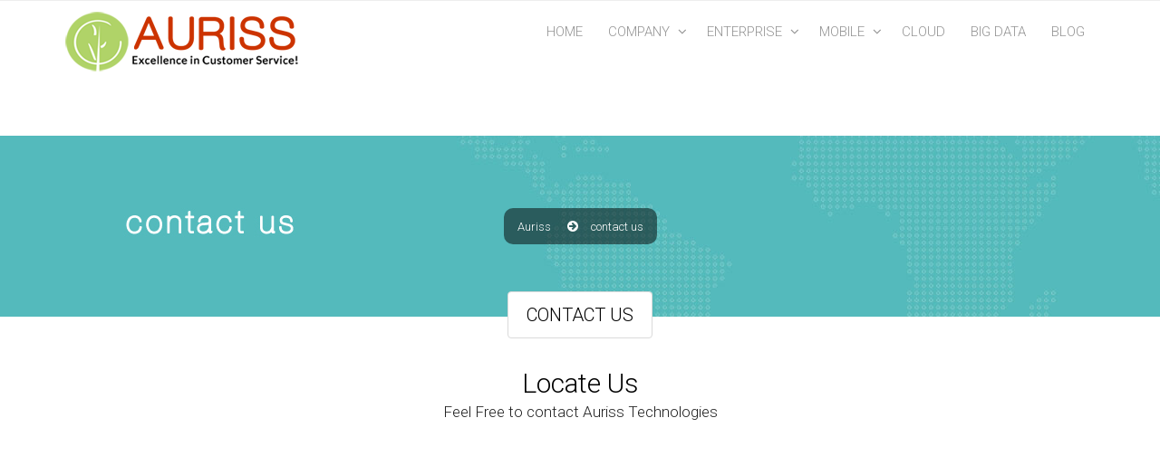

--- FILE ---
content_type: text/html
request_url: http://auriss.com/contactus.html
body_size: 18562
content:
<!doctype html>


<html lang="en" class="no-js">
<!-- Added by HTTrack --><meta http-equiv="content-type" content="text/html;charset=UTF-8" /><!-- /Added by HTTrack -->
<head>
	<title>Contact Us | Auriss</title>

	<meta charset="utf-8">

	<link href="log.png" rel="shortcut icon">
	<link href="log.png" type="image/png" rel="icon">

	<meta http-equiv="X-UA-Compatible" content="IE=edge,chrome=1">
	<meta name="viewport" content="width=device-width, initial-scale=1, maximum-scale=1">

	<link href='http://fonts.googleapis.com/css?family=Roboto:400,100,100italic,300,300italic,400italic,500,500italic,700,700italic' rel='stylesheet' type='text/css'>

	<link rel="stylesheet" type="text/css" href="css/bootstrap.css" media="screen">
    <!-- REVOLUTION BANNER CSS SETTINGS -->
    <link rel="stylesheet" type="text/css" href="css/fullwidth.css" media="screen" />
	<link rel="stylesheet" type="text/css" href="css/settings.css" media="screen" />

	<link rel="stylesheet" type="text/css" href="css/magnific-popup.css" media="screen">
	<link rel="stylesheet" type="text/css" href="css/owl.carousel.css" media="screen">
    <link rel="stylesheet" type="text/css" href="css/owl.theme.css" media="screen">
	<link rel="stylesheet" type="text/css" href="css/flexslider.css" media="screen">
	<link rel="stylesheet" type="text/css" href="css/jquery.bxslider.css" media="screen">
	<link rel="stylesheet" type="text/css" href="css/font-awesome.css" media="screen">
	<link rel="stylesheet" type="text/css" href="css/animate.css" media="screen">
	<link rel="stylesheet" type="text/css" href="css/YTPlayer.css" media="screen">
	<link rel="stylesheet" type="text/css" href="css/style.css" media="screen">
	<link rel="stylesheet" type="text/css" href="css/responsive.css" media="screen">
	

	<script src="http://www.youtube.com/player_api" id="YTAPI"></script>
	<script type="text/javascript" src="js/jquery.min.js"></script>
	<script type="text/javascript" src="js/jquery.migrate.js"></script>
	<script type="text/javascript" src="js/jquery.mb.YTPlayer.js"></script>
	<script type="text/javascript" src="js/jquery.magnific-popup.min.js"></script>
	<script type="text/javascript" src="js/jquery.appear.js"></script>
	<script type="text/javascript" src="js/jquery.flexslider.js"></script>
	<script type="text/javascript" src="js/bootstrap.js"></script>
	<script type="text/javascript" src="js/retina-1.1.0.min.js"></script>
	<script type="text/javascript" src="js/jquery.bxslider.min.js"></script>
	<script type="text/javascript" src="js/plugins-scroll.js"></script>
	<script type="text/javascript" src="js/waypoint.min.js"></script>

     <!-- jQuery KenBurn Slider  -->
    <script type="text/javascript" src="js/jquery.themepunch.revolution.min.js"></script>
	<script type="text/javascript" src="js/script.js"></script>

</head>
<body>

	<!-- Container -->
	<div id="container">
		<!-- Header
		    ================================================== -->
		<header class="clearfix header2 active">
			<!-- Static navbar -->
			<div class="navbar navbar-default navbar-fixed-top">
				<div class="top-line">
					<div class="container">
						<ul class="top-menu">
							<li><a href="#"><i class="fa fa-envelope-o"></i>info@auriss.com</a></li>
							<li><a href="#"><i class="fa fa-phone"></i>USA (408) 844-3622  </a></li>
							<li><a href="#"><i class="fa fa-mobile-phone"></i>INDIA (91) 422 4369317 </a></li>
							<li><a href="contactus.html"><i class="fa fa-map-marker"></i>contact us</a></li>
						</ul>
						<ul class="social-icons">
<!--							<li><a class="facebook" href="#"><i class="fa fa-facebook"></i></a></li>-->
							<li><a class="linkedin" href="http://www.linkedin.com/company/auriss" target="_blank"><i class="fa fa-linkedin"></i></a></li>
						</ul>
					</div>
				</div>
				<div class="container">
					<div class="navbar-header">
						<button type="button" class="navbar-toggle" data-toggle="collapse" data-target=".navbar-collapse">
							<span class="icon-bar"></span>
							<span class="icon-bar"></span>
							<span class="icon-bar"></span>
						</button>
						<a class="navbar-brand" href="index.html"><img alt="" src="images/auriss_logo.png"></a>
					</div>
					<div class="navbar-collapse collapse">
						<ul class="nav navbar-nav navbar-right">

							<li><a href="index.html"><span></span>Home</a>
							</li>
							<li class="drop"><a href="aboutus.html"><span></span>Company</a>
								<ul class="drop-down">
									<li><a href="aboutus.html">About Us</a></li>
									<li><a href="aboutus.html#mantra">Values</a></li>
									<li><a href="aboutus.html#customers">Customers</a></li>
									<li><a href="aboutus.html#team">Team</a></li>
									<li><a href="aboutus.html#career">Careers</a></li>
								</ul>
							</li>
							<li class="drop"><a href="legacy-systems.html"><span></span>Enterprise</a>
								<ul class="drop-down">
								  <li class="drop"><a href="legacy-systems.html">Legacy Systems</a>
										<ul class="drop-down level3">
											<li><a href="legacy-systems.html#oracle">Oracle</a></li>
											<li><a href="legacy-systems.html#rocket">Rocket U2</a></li>
											<li><a href="legacy-systems.html#sap">SAP</a></li>
										</ul>
<!--									<li class="drop"><a href="#">Cloud ERP</a>
										<ul class="drop-down level3">
											<li><a href="#">Net Suite</a></li>
											<li><a href="#">Oracle</a></li>
											<li><a href="#">SAP Business by Design</a></li>
											<li><a href="#">Salesforce.com</a></li>
											<li><a href="#">Workday</a></li>
										</ul>
									</li>-->
									</li>
								</ul>
							</li>
							<li class="drop"><a href="mobile.html"><span></span>Mobile</a>
								<ul class="drop-down">
									<li><a href="mobile.html">Mobile App Development </a></li>
									<li><a href="mobile.html">QA &amp; Testing</a></li>
									<li><a href="mobile.html">Enterprise Mobility</a></li>
									<li><a href="mobile.html">Support Services</a></li>
								</ul>
							</li>
							<li><a href="cloud.html"><span></span>Cloud</a>
<!--								<ul class="drop-down">
									<li><a href="#">Configure</a></li>
									<li><a href="#">Setup</a></li>
									<li><a href="#">Migration</a></li>
								</ul>-->
							</li>
							<li><a href="big-data.html"><span></span>Big Data</a>
<!--								<ul class="drop-down">
									<li><a href="#">Hadoop</a></li>
								</ul>-->
							</li>
							<li><a href="blog-auriss.html"><span></span>Blog</a></li>

						</ul>
					</div>
				</div>
			</div>
		</header>
		<!-- End Header -->



		<!-- content 
			================================================== -->
		<div id="content">

			<!-- Page Banner -->
			<div class="page-banner contact-banner">
				<div class="container">
					<ul class="page-tree">
						<li><a href="#">Auriss</a></li>
						<li><a href="#">contact us</a></li>
					</ul>				
				</div>
			</div>

			<h1 class="page-title about-title"><span>Contact Us</span></h1>



			<!-- shop-page -->
			<div class="contact-box" style="padding-top:30px;">
				<div class="title-section">
					<div class="container triggerAnimation animated" data-animate="bounceIn">
						<h1>Locate Us</h1>
						<p>Feel Free to contact Auriss Technologies</p>						
					</div>
				</div>

				<div class="container">
<iframe width="100%" src="https://www.google.com/maps/embed?pb=!1m14!1m8!1m3!1d3916.376413833956!2d76.94155308334047!3d11.010359122442344!3m2!1i1024!2i768!4f13.1!3m3!1m2!1s0x0%3A0xcfb85e5136f9b700!2sAuriss+Technologies!5e0!3m2!1sen!2sin!4v1404998235953" width="600" height="450" frameborder="0" style="border:0"></iframe>
<!--					<div class="map">						
					</div>-->
					<div class="row" style="padding-top:20px;">
						<div class="col-md-6 triggerAnimation animated" data-animate="fadeInLeft">
							<form id="contact-form">
								<h1>Send us a Message</h1>
								<div class="text-fields">
									<div class="float-input">
										<input name="name" id="name" type="text" placeholder="Name">
										<span><i class="fa fa-user"></i></span>
									</div>
									<div class="float-input">
										<input name="mail" id="mail" type="text" placeholder="e-mail">
										<span><i class="fa fa-envelope-o"></i></span>
									</div>
									<div class="float-input">
										<input name="website" id="website" type="text" placeholder="website">
										<span><i class="fa fa-link"></i></span>
									</div>
								</div>

								<div class="submit-area">
									<textarea name="comment" id="comment" placeholder="Message"></textarea>
									<input type="submit" id="submit_contact" class="main-button" value="Send Now">
									<div id="msg" class="message"></div>
								</div>
							</form>
						</div>
						<div class="col-md-6 triggerAnimation animated" data-animate="fadeInRight">
							<div class="contact-info" style="border:none;">
								<h1>Contact Us</h1>
                                <div class="col-md-6" style="padding:0px;">
                                    <h5><b>United States of America</b></h5>
                                    <br>
                                    <p style="font-size:13px; color:#333; line-height:2em;"><b>AURISS TECHNOLOGIES INC.</b><br>
                                    1030 E. El Camino Real, Ste 242<br>
                                    Sunnyvale, CA 94087, USA<br>
                                    Tel: (408) 844-3622<br>
                                    Fax: (419) 735-1693<br>
                                    Email: info@auriss.com<br>
                                    </p>
                                </div>
                                <div class="col-md-6" style="padding:0px;">
                                    <h5><b>India</b></h5>
                                    <br>
                                    <p style="font-size:13px; color:#333; line-height:2em;"><b>AURISS TECHNOLOGIES PVT LTD.</b><br>
                                    30A Thirumoorthy Layout<br>
                                    Thadagam Road<br>
                                    Coimbatore, Tamilnadu 641 002, India<br>
                                    Tel: +91 422 4369317<br>
                                    Email: info@auriss.com
                                    </p>
                                </div>
                                <div class="clearfix"></div>
							</div>
<!--							<ul class="contact-info-list">
								<li><i class="fa fa-home"></i> lorem ipsum street</li>
								<li><i class="fa fa-phone"></i> +399 (500) 321 9548</li>
								<li><i class="fa fa-envelope"></i> <a href="#">info@tempcore.com</a></li>
							</ul>-->
						</div>
					</div>
				</div>
			</div>




		</div>
		<!-- End content -->



		<!-- footer 
			================================================== -->
		<footer>
			<!--<div class="up-footer">
				<div class="container">
					<div class="row">

						<div class="col-md-3 triggerAnimation animated" data-animate="fadeInDown">
							<div class="widget footer-widgets tag-widget">
                            <h5 style="color:#FFF;">Navigation</h5>
                            <hr>
                            
                            <ul class="posts-widget-list">
	                            <li><p><a href="index.html">Home</a></p></li>
	                            <li><p><a href="aboutus.html">Company</a></p></li>
	                            <li><p><a href="legacy-systems.html">Enterprise</a></p></li>
	                            <li><p><a href="mobile.html">Mobile</a></p></li>
	                            <li><p><a href="cloud.html">Cloud</a></p></li>
	                            <li><p><a href="big-data.html">Big Data</a></p></li>
	                            <li><p><a href="contactus.html">Contact Us</a></p></li>
                                
                            </ul>

							</div>
						</div>

						<div class="col-md-6 triggerAnimation animated" data-animate="fadeInDown">
							<div class="widget footer-widgets tag-widget">
                            <h5 style="color:#FFF;">About Us</h5>
                            <hr>
								<p>AURISS TECHNOLOGIES INC. is a specialized software technology, product development and consulting Services Company with a focus on emerging technologies of Social, Mobile, Analytics &amp; Cloud to help our customer perform better.</p>
                                <br>
                                <p>With headquarters in Silicon Valley, California and development and customer delivery center in Coimbatore, India, our goal is to be recognized as a trusted value-added business partner to our customers that consistently achieves delivery excellence in the areas of technology development and information technology services and management consulting.</p>
                                <br>
                                <p>To accomplish this goal, we recruit and sustain the brightest staff, provide innovative solutions and continuously work towards improving our business processes to meet the needs of our clients with effective cost structure and high impact value added services.</p>
                                <br>
                                <a href="aboutus.html">Read More</a>
							</div>
						</div>

						<div class="col-md-3 triggerAnimation animated" data-animate="fadeInDown">
							<div class="widget footer-widgets flickr-widget">
                            <h5 style="color:#FFF;">Address</h5>
                            <hr>
                                <h5 style="color:#fff;"><b>United States of America</b></h5>
                                <p style="font-size:11px;"><b>AURISS TECHNOLOGIES INC.</b><br>
								1030 E. El Camino Real, Ste 242<br>
								Sunnyvale, CA 94087, USA<br>
								Tel: (408) 844-3622<br>
								Fax: (419) 735-1693<br>
								Email: info@auriss.com<br>
								</p>
                                <hr>
                                <h5 style="color:#fff;"><b>India</b></h5>
                                <p style="font-size:11px;"><b>AURISS TECHNOLOGIES PVT LTD.</b><br>
                                30A Thirumoorthy Layout<br>
                                Thadagam Road<br>
                                Coimbatore, Tamilnadu 641 002, India<br>
                                Tel: +91 422 4369317<br>
                                Email: info@auriss.com
								</p>
							</div>
						</div>

					</div>
				</div>
			</div>-->

			<div class="footer-line">
				<div class="container">
					<p>Copyright &#169; 2014 Auriss Technologies Inc. All Rights Reserved</p>
					<ul class="footer-social-icons">
<!--						<li><a class="facebook" href="#"><i class="fa fa-facebook"></i></a></li>-->
						<li><a class="linkedin" href="http://www.linkedin.com/company/auriss" target="_blank"><i class="fa fa-linkedin"></i></a></li>				
					</ul>
				</div>
			</div>

		</footer>
		<!-- End footer -->
	</div>
	<!-- End Container -->
	
	<!--
	##############################
	 - ACTIVATE THE BANNER HERE -
	##############################
	-->
	<script type="text/javascript">

		var tpj=jQuery;
		tpj.noConflict();

		tpj(document).ready(function() {

		if (tpj.fn.cssOriginal!=undefined)
			tpj.fn.css = tpj.fn.cssOriginal;

			var api = tpj('.fullwidthbanner').revolution(
				{
					delay:8000,
					startwidth:1170,
					startheight:500,

					onHoverStop:"off",						// Stop Banner Timet at Hover on Slide on/off

					thumbWidth:100,							// Thumb With and Height and Amount (only if navigation Tyope set to thumb !)
					thumbHeight:50,
					thumbAmount:3,

					hideThumbs:0,
					navigationType:"none",				// bullet, thumb, none
					navigationArrows:"solo",				// nexttobullets, solo (old name verticalcentered), none

					navigationStyle:"round",				// round,square,navbar,round-old,square-old,navbar-old, or any from the list in the docu (choose between 50+ different item), custom


					navigationHAlign:"center",				// Vertical Align top,center,bottom
					navigationVAlign:"bottom",					// Horizontal Align left,center,right
					navigationHOffset:30,
					navigationVOffset: 40,

					soloArrowLeftHalign:"left",
					soloArrowLeftValign:"center",
					soloArrowLeftHOffset:0,
					soloArrowLeftVOffset:0,

					soloArrowRightHalign:"right",
					soloArrowRightValign:"center",
					soloArrowRightHOffset:0,
					soloArrowRightVOffset:0,

					touchenabled:"on",						// Enable Swipe Function : on/off


					stopAtSlide:-1,							// Stop Timer if Slide "x" has been Reached. If stopAfterLoops set to 0, then it stops already in the first Loop at slide X which defined. -1 means do not stop at any slide. stopAfterLoops has no sinn in this case.
					stopAfterLoops:-1,						// Stop Timer if All slides has been played "x" times. IT will stop at THe slide which is defined via stopAtSlide:x, if set to -1 slide never stop automatic

					hideCaptionAtLimit:0,					// It Defines if a caption should be shown under a Screen Resolution ( Basod on The Width of Browser)
					hideAllCaptionAtLilmit:0,				// Hide all The Captions if Width of Browser is less then this value
					hideSliderAtLimit:0,					// Hide the whole slider, and stop also functions if Width of Browser is less than this value


					fullWidth:"on",

					shadow:1								//0 = no Shadow, 1,2,3 = 3 Different Art of Shadows -  (No Shadow in Fullwidth Version !)

				});


				// TO HIDE THE ARROWS SEPERATLY FROM THE BULLETS, SOME TRICK HERE:
				// YOU CAN REMOVE IT FROM HERE TILL THE END OF THIS SECTION IF YOU DONT NEED THIS !
					api.bind("revolution.slide.onloaded",function (e) {


						jQuery('.tparrows').each(function() {
							var arrows=jQuery(this);

							var timer = setInterval(function() {

								if (arrows.css('opacity') == 1 && !jQuery('.tp-simpleresponsive').hasClass("mouseisover"))
								  arrows.fadeOut(300);
							},3000);
						})

						jQuery('.tp-simpleresponsive, .tparrows').hover(function() {
							jQuery('.tp-simpleresponsive').addClass("mouseisover");
							jQuery('body').find('.tparrows').each(function() {
								jQuery(this).fadeIn(300);
							});
						}, function() {
							if (!jQuery(this).hasClass("tparrows"))
								jQuery('.tp-simpleresponsive').removeClass("mouseisover");
						})
					});
				// END OF THE SECTION, HIDE MY ARROWS SEPERATLY FROM THE BULLETS
			});
	</script>
  	<script type="text/javascript" src="http://maps.google.com/maps/api/js?sensor=false"></script>
	<script type="text/javascript" src="js/gmap3.min.js"></script>
</body>
</html>

--- FILE ---
content_type: text/css
request_url: http://auriss.com/css/style.css
body_size: 79879
content:

/*-------------------------------------------------
 =  Table of Css

 1.Isotope                              
 2.Header
    header 2
    header 3
    header 4
    header 5
    header 6                         
 3.General code                   
 4.content - home sections                              
 5.Portfolio pages                           
 6.Blog pages       
 8.Single post                               
 9.Contact page                            
 10.Home 6                            
 11.Shop Page                            
 12.Home 2                            
 13.About page                            
 14.Home 3
 15.Home 4           
 16.Home 5           
 17.Home 10           
 18.Single Project page         
 19.Footer
 20.nouislider style (used in priccing range)

-------------------------------------------------*/

/*-------------------------------------------------------*/
/* 1. Isotope filtering
/*-------------------------------------------------------*/
.isotope-item {
    z-index: 2;
}
.isotope-hidden.isotope-item {
    pointer-events: none;
    z-index: 1;
}
.isotope, .isotope .isotope-item {/* change duration value to whatever you like */
    -webkit-transition-duration: 0.8s;
    -moz-transition-duration: 0.8s;
    transition-duration: 0.8s;
}
.isotope {
    -webkit-transition-property: height, width;
    -moz-transition-property: height, width;
    transition-property: height, width;
}
.isotope .isotope-item {
    -webkit-transition-property: -webkit-transform, opacity;
    -moz-transition-property:-moz-transform, opacity;
    transition-property:transform, opacity;
}

/*-------------------------------------------------*/
/* =  Header
/*-------------------------------------------------*/


.navbar {
	margin-bottom: 0;
    background: #fff;
    box-shadow: none;
    -webkit-box-shadow: none;
    -moz-box-shadow: none;
    -o-box-shadow: none;
    border: none !important;
    border-bottom: 1px solid #f6f7f7;
    border-radius: 0;
    transition: all 0.17s ease-in-out;
    -moz-transition: all 0.17s ease-in-out;
    -webkit-transition: all 0.17s ease-in-out;
    -o-transition: all 0.17s ease-in-out;
}

header.active .navbar {
    background: rgba(255,255,255,0.9);
}

.top-line {
    padding: 5px 0;
    border-bottom: 1px solid #eeeeee;
    overflow: hidden;
    transition: all 0.17s ease-in-out;
    -moz-transition: all 0.17s ease-in-out;
    -webkit-transition: all 0.17s ease-in-out;
    -o-transition: all 0.17s ease-in-out;
}

ul.top-menu {
    float: left;
    margin-top: 5px;
}

ul.top-menu li {
    display: inline-block;
    margin-right: 12px;
}

ul.top-menu li a {
    display: inline-block;
    color: #8e8e8e;
    font-size: 14px;
    font-family: 'Roboto', sans-serif;
    font-weight: 300;
    -webkit-font-smoothing: antialiased;
    padding-left: 15px;
    border-left: 1px solid #eeeeee;
    text-decoration: none;
    transition: all 0.17s ease-in-out;
    -moz-transition: all 0.17s ease-in-out;
    -webkit-transition: all 0.17s ease-in-out;
    -o-transition: all 0.17s ease-in-out;
}

ul.top-menu li a:hover {
    color: #000;
}

ul.top-menu li a i {
    color: #000;
    margin-right: 7px;
}

header.active .top-line {
    height: 0;
    padding: 0;
}

ul.social-icons {
    float: right;
}

ul.social-icons li {
    display: inline-block;
    margin-left: 10px;
}

ul.social-icons li a {
    display: inline-block;
    width: 30px;
    height: 30px;
    border-radius: 50%;
    -webkit-border-radius: 50%;
    -moz-border-radius: 50%;
    -o-border-radius: 50%;
    text-align: center;
    border: 1px solid #eeeeee;
    transition: all 0.17s ease-in-out;
    -moz-transition: all 0.17s ease-in-out;
    -webkit-transition: all 0.17s ease-in-out;
    -o-transition: all 0.17s ease-in-out;
}

ul.social-icons li a i {
    font-size: 17px;
    line-height: 30px;
    color: #000;
    transition: all 0.17s ease-in-out;
    -moz-transition: all 0.17s ease-in-out;
    -webkit-transition: all 0.17s ease-in-out;
    -o-transition: all 0.17s ease-in-out;
}

ul.social-icons li a:hover {
    background: #000;
    border: 1px solid #000;
}

ul.social-icons li a:hover i {
    color: #fff;
}

.navbar-brand {
    padding: 20px 15px;
    transition: all 0.17s ease-in-out;
    -moz-transition: all 0.17s ease-in-out;
    -webkit-transition: all 0.17s ease-in-out;
    -o-transition: all 0.17s ease-in-out;
}

header.active .navbar-brand {
    padding: 10px 15px 0;
}

.navbar-default .navbar-nav {
    margin: 0;
}

.navbar-default .navbar-nav > li {
    margin-left: 2px;
}

.navbar-default .navbar-nav > li.drop {
    position: relative;
}

.navbar-default .navbar-nav > li.drop > a:after {
    position: absolute;
    content: '\f107';
    font-family: 'FontAwesome';
    color: #949494;
    font-size: 15px;
    right: 7px;
    top: 50%;
    margin-top: -10px;
    z-index: 3;
}

.navbar-default .navbar-nav > li:first-child {
    margin-left: 0px;
}

.navbar-default .navbar-nav > li > a {
    position: relative;
    color: #949494;
    font-size: 15px;
    font-family: 'Roboto', sans-serif;
    font-weight: 300;
    -webkit-font-smoothing: antialiased;
    padding: 44px 13px;
    text-transform: uppercase;
    z-index: 2;
    transition: all 0.17s ease-in-out;
    -moz-transition: all 0.17s ease-in-out;
    -webkit-transition: all 0.17s ease-in-out;
    -o-transition: all 0.17s ease-in-out;
    -webkit-backface-visibility: hidden;
}

.navbar-default .navbar-nav > li > a span {
    position: absolute;
    width: 100%;
    height: 10px;
    top: 50%;
    left: 0;
    margin-top: -5px;
    border: 1px solid transparent;
    border-radius: 5px;
    -webkit-border-radius: 5px;
    -moz-border-radius: 5px;
    -o-border-radius: 5px;
    transition: all 0.17s ease-in-out;
    -moz-transition: all 0.17s ease-in-out;
    -webkit-transition: all 0.17s ease-in-out;
    -o-transition: all 0.17s ease-in-out;
    -webkit-backface-visibility: hidden;
}

.navbar-default .navbar-nav > li:hover > a span {
    height: 40px;
    top: 50%;
    margin-top: -20px;
    border: 1px solid #000;
}

header.active .navbar-default .navbar-nav > li > a {
    padding: 24px 13px;
}

header .navbar-default .navbar-nav > li.drop > a {
    padding-right: 26px;
}

.navbar-default .navbar-nav > li > a:hover {
    color: #000;
}

.navbar-default .navbar-nav > li > a.active {
    color: #000;
}

ul.drop-down {
    position: absolute;
    top: 100%;
    left: 0;
    width: 220px;
    visibility: hidden\0/;
    opacity: 0;
    z-index: 3;
    transition: all 0.17s ease-in-out;
    -moz-transition: all 0.17s ease-in-out;
    -webkit-transition: all 0.17s ease-in-out;
    -o-transition: all 0.17s ease-in-out;
    -webkit-backface-visibility: hidden;
    -moz-backface-visibility: hidden;
    -o-backface-visibility: hidden;
    -ms-backface-visibility: hidden;
    backface-visibility: hidden;
    -webkit-transform-origin: 0 0;
    -moz-transform-origin: 0 0;
    -ms-transform-origin: 0 0;
    -o-transform-origin: 0 0;
    transform-origin: 0 0;
    -webkit-transform: rotateX(-90deg);
    -moz-transform: rotateX(-90deg);
    -ms-transform: rotateX(-90deg);
    -o-transform: rotateX(-90deg);
    transform: rotateX(-90deg);
    -webkit-transition: -webkit-transform 0.4s, opacity 0.1s 0.3s;
    -moz-transition: -moz-transform 0.4s, opacity 0.1s 0.3s;
    -mos-transition: -mos-transform 0.4s, opacity 0.1s 0.3s;
    -o-transition: -o-transform 0.4s, opacity 0.1s 0.3s;
}

.navbar-default .navbar-nav > li:hover > ul.drop-down {
    visibility: visible;
    opacity: 1;
    -webkit-transform: rotateX(0deg);
      -moz-transform: rotateX(0deg);
      -ms-transform: rotateX(0deg);
      -o-transform: rotateX(0deg);
      transform: rotateX(0deg);
      -webkit-transition: -webkit-transform 0.4s, opacity 0.1s;
      -moz-transition: -moz-transform 0.4s, opacity 0.1s;
      -mos-transition: -mos-transform 0.4s, opacity 0.1s;
      -o-transition: -o-transform 0.4s, opacity 0.1s;
      transition: transform 0.4s, opacity 0.1s;
}

ul.drop-down li a {
    display: block;
    color: #646464;
    font-size: 13px;
    font-family: 'Roboto', sans-serif;
    padding: 15px 18px;
    text-decoration: none;
    text-transform: uppercase;
    background: #fff;
    font-weight: 300;
    -webkit-font-smoothing: antialiased;
    opacity: 1;
    border-top: 1px solid #d5d5d5;
    transition: all 0.17s ease-in-out;
    -moz-transition: all 0.17s ease-in-out;
    -webkit-transition: all 0.17s ease-in-out;
    -o-transition: all 0.17s ease-in-out;
}

ul.drop-down li {
    position: relative;
}

 ul.drop-down.level3 {
    top: 0;
    left: 100%;
    -webkit-transform: rotateY(-90deg);
    -moz-transform: rotateY(-90deg);
    -ms-transform: rotateY(-90deg);
    -o-transform: rotateY(-90deg);
    transform: rotateY(-90deg);
}

ul.drop-down li:hover ul.drop-down.level3 {
    visibility: visible;
    opacity: 1;
    -webkit-transform: rotateY(0deg);
      -moz-transform: rotateY(0deg);
      -ms-transform: rotateY(0deg);
      -o-transform: rotateY(0deg);
      transform: rotateY(0deg);
      -webkit-transition: -webkit-transform 0.4s, opacity 0.1s;
      -moz-transition: -moz-transform 0.4s, opacity 0.1s;
      -mos-transition: -mos-transform 0.4s, opacity 0.1s;
      -o-transition: -o-transform 0.4s, opacity 0.1s;
      transition: transform 0.4s, opacity 0.1s;
}

ul.drop-down li a:hover {
    background: #b0d368;
    color: #fff;
}

header.active .shop-top-line {
    height: 0;
    overflow: hidden;
    padding: 0;
}

.shop-top-line {
    background: #b0d368;
    overflow: hidden;
    padding: 8px 0;
    transition: all 0.17s ease-in-out;
    -moz-transition: all 0.17s ease-in-out;
    -webkit-transition: all 0.17s ease-in-out;
    -o-transition: all 0.17s ease-in-out;
}

.currency {
    float: left;
}

.currency li {
    display: inline-block;
}

.currency li a {
    display: inline-block;
    width: 24px;
    height: 24px;
    text-align: center;
    border-radius: 50%;
    -webkit-border-radius: 50%;
    -moz-border-radius: 50%;
    -o-border-radius: 50%;
    transition: all 0.17s ease-in-out;
    -moz-transition: all 0.17s ease-in-out;
    -webkit-transition: all 0.17s ease-in-out;
    -o-transition: all 0.17s ease-in-out;
}

.currency li a i {
    line-height: 24px;
    color: #fff;
    font-size: 15px;
    transition: all 0.17s ease-in-out;
    -moz-transition: all 0.17s ease-in-out;
    -webkit-transition: all 0.17s ease-in-out;
    -o-transition: all 0.17s ease-in-out;
}

.currency li a:hover {
    background: #fff;
}

.currency li a:hover i {
    color: #b0d368;
}

ul.shop-account-list {
    float: right;
}

ul.shop-account-list li {
    display: inline-block;
    margin-left: 20px;
}

ul.shop-account-list li:first-child {
    margin-left: 0px;
}

ul.shop-account-list li a {
    display: inline-block;
    color: #fff;
    font-size: 12px;
    font-family: 'Roboto', sans-serif;
    text-decoration: none;
    transition: all 0.17s ease-in-out;
    -moz-transition: all 0.17s ease-in-out;
    -webkit-transition: all 0.17s ease-in-out;
    -o-transition: all 0.17s ease-in-out;
}

ul.shop-account-list li a:hover {
    opacity: 0.6;
}

ul.shop-account-list li a i {
    color: #fff;
    font-size: 14px;
    margin-right: 8px;
}

.shop-navbar {
    margin-left: 24px;
    margin-top: 34px;
    margin-right: -15px;
}

header.active .shop-navbar {
    height: 0;
    overflow: hidden;
}

.shop-navbar li {
    display: inline-block;
    margin: 0;
}

.shop-navbar li a {
    display: inline-block;
    font-size: 14px;
    color: #000000;
    font-family: 'Roboto', sans-serif;
    text-decoration: none;
    padding: 0;
    background: none !important;
}

.shop-navbar li span {
    width: 40px;
    height: 40px;
    display: inline-block;
    border-radius: 50%;
    -webkit-border-radius: 50%;
    -moz-border-radius: 50%;
    -o-border-radius: 50%;
    background: #b0d368;
    text-align: center;
    margin-right: 8px;
    transition: all 0.17s ease-in-out;
    -moz-transition: all 0.17s ease-in-out;
    -webkit-transition: all 0.17s ease-in-out;
    -o-transition: all 0.17s ease-in-out;
}

.shop-navbar li a:hover span {
    opacity: 0.7;
}

.shop-navbar li span i {
    color: #fff;
    font-size: 18px;
    line-height: 40px;
    -webkit-backface-visibility: hidden;
}

/* header2 */

header.header2 .navbar-default .navbar-nav > li > a span {
    width: 100%;
    height: 0px;
    border: none;
    z-index: -1;
}

header.header2 .navbar-default .navbar-nav > li:hover > a span,
header.header2 .navbar-default .navbar-nav > li > a.active span {
    width: 100%;
    height: 40px;
    margin-top: -20px;
    background: #b0d368;
}

header.header2 .navbar-default .navbar-nav > li:hover > a,
header.header2 .navbar-default .navbar-nav > li > a.active {
    color: #fff;
}

header.header2 .navbar-default .navbar-nav > li.drop:hover a:after,
header.header2 .navbar-default .navbar-nav > li.drop a.active:after {
    color: #fff;
}

/* header3 */

header.header3 .navbar-default .navbar-nav > li > a span {
    width: 100%;
    height: 0px;
    top: 0;
    margin-top: 0;
    border: none;
    z-index: -1;
    border-radius: 0;
    -webkit-border-radius: 0;
    -moz-border-radius: 0;
    -o-border-radius: 0;
}

header.header3 .navbar-default .navbar-nav > li:hover > a span,
header.header3 .navbar-default .navbar-nav > li > a.active span {
    height: 7px;
    background: #b0d368;
}

header.header3 .navbar-default .navbar-nav > li:hover > a,
header.header3 .navbar-default .navbar-nav > li > a.active {
    color: #b0d368;
}

header.header3 .navbar-default .navbar-nav > li.drop:hover a:after,
header.header3 .navbar-default .navbar-nav > li.drop a.active:after {
    color: #b0d368;
}

/* header4 */

header.header4 .navbar-default .navbar-nav > li > a span {
    width: 100%;
    height: 0px;
    border: none;
    z-index: -1;
    border-radius: 0;
    -webkit-border-radius: 0;
    -moz-border-radius: 0;
    -o-border-radius: 0;
}

header.header4 .navbar-default .navbar-nav > li:hover > a span,
header.header4 .navbar-default .navbar-nav > li > a.active span {
    height: 100%;
    background: #b0d368;
    margin-top: 0;
    top: 0;
}

header.header4 .navbar-default .navbar-nav > li:hover > a,
header.header4 .navbar-default .navbar-nav > li > a.active {
    color: #fff;
}

header.header4 .navbar-default .navbar-nav > li.drop:hover a:after,
header.header4 .navbar-default .navbar-nav > li.drop a.active:after {
    color: #fff;
}

/* header5 */

header.header5 .navbar-default .navbar-nav > li > a span {
    width: 100%;
    height: 0px;
    border: none;
    margin-top: 0;
    top: inherit;
    bottom: 0;
    z-index: -1;
    border-radius: 0;
    -webkit-border-radius: 0;
    -moz-border-radius: 0;
    -o-border-radius: 0;
}

header.header5 .navbar-default .navbar-nav > li:hover > a span,
header.header5 .navbar-default .navbar-nav > li > a.active span {
    height: 100%;
    background: #b0d368;
    height: 7px;
}

header.header5 .navbar-default .navbar-nav > li:hover > a,
header.header5 .navbar-default .navbar-nav > li > a.active {
    color: #b0d368;
}

header.header5 .navbar-default .navbar-nav > li.drop:hover a:after,
header.header5 .navbar-default .navbar-nav > li.drop a.active:after {
    color: #b0d368;
}

/* header6 */

header.header6 .navbar-default .navbar-nav > li:hover > a span,
header.header6 .navbar-default .navbar-nav > li > a.active span {
    border: 1px solid #b0d368;
    height: 40px;
    margin-top: -20px;
}

header.header6 .navbar-default .navbar-nav > li:hover > a,
header.header6 .navbar-default .navbar-nav > li > a.active {
    color: #b0d368;
}

header.header6 .navbar-default .navbar-nav > li.drop a:after {
    display: none;
}

header.header6 .navbar-default .navbar-nav > li.drop a {
    padding-right: 13px;
}

header.header6 .navbar-default .navbar-nav > li a i {
    color: #b0d368;
    font-size: 18px;
    margin-right: 8px;
}

/*-------------------------------------------------*/
/* =  General code
/*-------------------------------------------------*/

ul {
    padding: 0;
    margin: 0;
}

ul li {
    list-style: none;
}

a {
    text-decoration: none;
}

h1 {
    color: #000000;
    font-size: 30px;
    font-family: 'Roboto', sans-serif;
    font-weight: 300;
    -webkit-font-smoothing: antialiased;
    text-transform: uppercase;
    margin: 0;    
}

h2 {
    color: #464646;
    font-size: 24px;
    font-family: 'Roboto', sans-serif;
    font-weight: 600;
    margin: 0;
    margin-bottom: 10px;    
}

h3 {
    color: #000000;
    font-size: 22px;
    font-family: 'Roboto', sans-serif;
    font-weight: 300;
    -webkit-font-smoothing: antialiased;
    margin: 0;
    margin-bottom: 22px;
}

h4 {
    color: #000000;
    font-size: 20px;
    font-family: 'Roboto', sans-serif;
    font-weight: 300;
    -webkit-font-smoothing: antialiased;
    margin: 0;
}

h5 {
    color: #000000;
    font-size: 15px;
    font-family: 'Roboto', sans-serif;
    font-weight: 300;
    -webkit-font-smoothing: antialiased;
    margin: 0;
}

p {
/*    color: #9a9a9a;*/
	color:#eee;
    font-size: 13px;
    font-family: 'Roboto', sans-serif;
    font-weight: 300;
    -webkit-font-smoothing: antialiased;
    margin: 0;
    line-height: 18px;
}

a.main-button {
    color: #fff;
    font-size: 15px;
    font-family: 'Roboto', sans-serif;
    font-weight: 700;
    padding: 12px 35px;
    background: #7ea4f5;
    text-decoration: none;
    border-radius: 4px;
    -webkit-border-radius: 4px;
    -moz-border-radius: 4px;
    -o-border-radius: 4px;
    transition: all 0.17s ease-in-out;
    -moz-transition: all 0.17s ease-in-out;
    -webkit-transition: all 0.17s ease-in-out;
    -o-transition: all 0.17s ease-in-out;
}

a.main-button:hover {
    opacity: 0.8;
}

button {
    outline: none !important;
}

#container {
    padding-top: 150px;
    background: #fff;
}

#container.boxed {
    max-width: 1220px;
    margin: 0 auto;
    position: relative;
    z-index: 2;
    overflow: hidden;
}

.home-box {
    width: 100%;
    height: 100%;
    position: fixed;
    top: 0;
    left: 0;
    background: url('../upload/background.jpg');
}

/*-------------------------------------------------*/
/* =  content - home sections
/*-------------------------------------------------*/


#slider {
    background: #b0d368;
}

#slider.revolution-slider {
    background: none;
}

.tp-caption.large_text {
    color: #fff;
    font-weight: 300;
    -webkit-font-smoothing: antialiased;
    font-size: 32px;
    font-family: 'Roboto', sans-serif;
    text-shadow: none;
}

.tp-caption.large_text span {
    font-weight: 700;
}

.tp-caption.big_white{
    color: #fff;
    font-weight: 300;
    -webkit-font-smoothing: antialiased;
    font-size: 26px;
    line-height: 26px;
    font-family: 'Roboto', sans-serif;
    background-color: transparent;
}

.tp-caption.modern_small_text_dark {
    color: #fff; 
    font-size: 14px; 
    line-height: 18px; 
    font-family: 'Roboto', sans-serif;
    font-weight: 300;
    -webkit-font-smoothing: antialiased;
    text-align: center;  
}

.tp-caption.modern_medium_light {
    background: #b0d368;
    border-radius: 26px;
    -webkit-border-radius: 26px;
    -moz-border-radius: 26px;
    -o-border-radius: 26px;
    padding: 20px 40px;
    text-align: center;
    width: 263px;
    color: #fff;
    font-size: 16px;
    font-family: 'Roboto', sans-serif;    
}

.tp-caption.modern_medium_light i {
    display: block;
    text-align: center;
    color: #fff;
    font-size: 40px;
    margin-bottom: 14px;
}

.tp-leftarrow.default {
    z-index:100;
    cursor:pointer;
    position:relative;
    background: rgba(0,0,0,0.3);
    width:61px;
    height:61px;
}

.tp-rightarrow.default {
    z-index:100;
    cursor:pointer;
    position:relative;
    background: rgba(0,0,0,0.3);
    width:61px;
    height: 61px;
}

.tp-leftarrow.default:after {
    position: absolute;
    top: 0;
    left: 0;
    content: '\f104';
    font-family: 'FontAwesome';
    font-size: 30px;
    font-weight: 300;
    -webkit-font-smoothing: antialiased;
    color: #fff;
    line-height: 61px;
    width: 100%;
    text-align: center;
    text-indent: 0 !important;
}

.tp-rightarrow.default:after {
    position: absolute;
    top: 0;
    left: 0;
    content: '\f105';
    font-family: 'FontAwesome';
    font-size: 30px;
    font-weight: 300;
    -webkit-font-smoothing: antialiased;
    color: #fff;
    line-height: 61px;
    width: 100%;
    text-align: center;
    text-indent: 0 !important;
}

.flex-caption {
    background: #b0d368;
    margin: 20px 0;
    padding-left: 12px;
    border-left: 1px solid #fff;
    color: #fff;
    font-size: 24px;
    line-height: 26px;
    font-family: 'Roboto', sans-serif;
    font-weight: 300;
    -webkit-font-smoothing: antialiased;
}

.flex-caption span {
    font-weight: 600;
}

.services-box1,
.recent-works {
    padding: 40px 0;
}

.services-box1 .services-post {
    padding: 40px 40px 32px;
    border: 1px solid #e5e5e5;
    text-align: center;
    border-radius: 6px;
    -webkit-border-radius: 6px;
    -moz-border-radius: 6px;
    -o-border-radius: 6px;
}

.services-box1 .services-post a {
    display: inline-block;
    width: 84px;
    height: 84px;
    border: 1px solid #B0D368;
    text-align: center;
    margin-bottom: 15px;
    border-radius: 50%;
    -webkit-border-radius: 50%;
    -moz-border-radius: 50%;
    -o-border-radius: 50%;
    transition: all 0.17s ease-in-out;
    -moz-transition: all 0.17s ease-in-out;
    -webkit-transition: all 0.17s ease-in-out;
    -o-transition: all 0.17s ease-in-out;
}

.services-box1 .services-post a i {
    display: inline-block;
    color: #B0D368;
    font-size: 32px;
    line-height: 84px;
    -webkit-backface-visibility: hidden;
}

.services-box1 .services-post:hover a {
    background: #B0D368;
/*    transform: rotate(360deg);
    -webkit-transform: rotate(360deg);
    -moz-transform: rotate(360deg);
    -o-transform: rotate(360deg);*/
}

.services-box1 .services-post:hover a i {
    color: #fff;
}

.title-section {
    text-align: center;
    margin-bottom: 25px;
    z-index: 2;
    position: relative;
}

.title-section h1 {
    line-height: 40px;
}

.title-section p {
    color: #222;
    font-size: 17px;
    line-height: 22px;
    font-family: 'Roboto', sans-serif;
    font-weight: 300;
    -webkit-font-smoothing: antialiased;
}

.owl-controls {
    position: absolute;
    top: 50%;
    left: 0;
    margin: 0 !important;
    z-index: 9999;
    width: 100%;
    height: 0;
}

.owl-pagination {
    display: none;
}

.owl-theme .owl-controls .owl-buttons div {
    color: #FFF;
    display: inline-block;
    position: relative;
    zoom: 1;
    margin: 0px;
    font-size: 32px;
    border-radius: 0px;
    -o-border-radius: 0px;
    -webkit-border-radius: 0px;
    -moz-border-radius: 0px;
    background: rgba(0,0,0,0.6);
    border: none;
    opacity: 1;
    padding: 0;
    width: 50px;
    height: 90px;
    transition: all 0.17s ease-in-out;
    -moz-transition: all 0.17s ease-in-out;
    -webkit-transition: all 0.17s ease-in-out;
    -o-transition: all 0.17s ease-in-out;
}

.owl-theme .owl-controls {
    margin: 0;
}

.owl-theme .owl-controls .owl-buttons div:hover {
    opacity: 0.4;
}

.owl-theme .owl-controls .owl-buttons div:before {
    font-family: 'FontAwesome';
    position: absolute;
    font-size: 32px;
    color: #fff;
    width: 100%;
    left: 0;
    text-align: center;
    line-height: 90px;
}

.owl-theme .owl-controls .owl-buttons div.owl-prev {
    float: left;
}

.owl-theme .owl-controls .owl-buttons div.owl-next {
    float: right;
}

.owl-theme .owl-controls .owl-buttons div.owl-prev:before {
    content: "\f104";
}

.owl-theme .owl-controls .owl-buttons div.owl-next:before {
    content: "\f105";
}

.owl-buttons {
    margin-top: -45px;
}

.project-post {
    position: relative;
}

.project-post img {
    width: 100%;
}

.hover-box {
    position: absolute;
    top: 0;
    left: 0;
    width: 100%;
    height: 100%;
    background: #b0d368;
    visibility: hidden\0/;
    opacity: 0\0/;
    transition: all 0.25s ease-in-out;
    -moz-transition: all 0.25s ease-in-out;
    -webkit-transition: all 0.25s ease-in-out;
    -o-transition: all 0.25s ease-in-out;
    -webkit-transform: rotateY(-90deg) scale(0.8);
    -moz-transform: rotateY(-90deg) scale(0.8);
    -ms-transform: rotateY(-90deg) scale(0.8);
    -o-transform: rotateY(-90deg) scale(0.8);
    transform: rotateY(-90deg) scale(0.8);
}

.project-post:hover .hover-box {
    visibility: visible;\0/;
    opacity: 1\0/;
    -webkit-transform: rotateY(0deg) scale(1);
    -moz-transform: rotateY(0deg) scale(1);
    -ms-transform: rotateY(0deg) scale(1);
    -o-transform: rotateY(0deg) scale(1);
    transform: rotateY(0deg) scale(1);
}

.inner-hover-box {
    position: absolute;
    text-align: center;
    top: 50%;
    margin-top: -63px;
    left: 0;
    width: 100%;
}

.inner-hover-box h2 {
    color: #fff;
    font-size: 24px;
    font-family: 'Roboto', sans-serif;
    font-weight: 300;
    -webkit-font-smoothing: antialiased;
    margin: 0;
    line-height: 28px;
}

.inner-hover-box p {
    color: #fff;
    font-size: 15px;
    font-family: 'Roboto', sans-serif;
    font-weight: 300;
    -webkit-font-smoothing: antialiased;
    margin-bottom: 12px;
    line-height: 20px;
}

.inner-hover-box a {
    display: inline-block;
    width: 63px;
    height: 63px;
    border: 1px solid #fff;
    border-radius: 4px;
    -o-border-radius: 4px;
    -webkit-border-radius: 4px;
    -moz-border-radius: 4px;
    text-align: center;
    transition: all 0.17s ease-in-out;
    -moz-transition: all 0.17s ease-in-out;
    -webkit-transition: all 0.17s ease-in-out;
    -o-transition: all 0.17s ease-in-out;
}

.inner-hover-box a:hover {
    transform: scale(1.1);
    -webkit-transform: scale(1.1);
    -moz-transform: scale(1.1);
    -o-transform: scale(1.1);
}

.inner-hover-box a i {
    font-size: 18px;
    line-height: 63px;
    color: #fff;
}

.choose-tempcore {
    padding-top: 40px;
    border-bottom: 1px solid #e0e0e0;
}

.image-sect {
    max-width: 100%;
    text-align: right;
}

.tempcore-features {
    margin-top: 15px;
}

.tempcore-features li {
    overflow: hidden;
    margin-bottom: 22px;
}

.tempcore-features li span {
    display: inline-block;
    float: left;
    width: 52px;
    height: 52px;
    background: #b0d368;
    border-radius: 4px;
    -o-border-radius: 4px;
    -webkit-border-radius: 4px;
    -moz-border-radius: 4px;
    text-align: center;
    margin-right: 20px;
}

.tempcore-features li span i {
    color: #fff;
    font-size: 22px;
    line-height: 52px;  
}

.tempcore-features li h4 {
    margin-top: 3px;
}

.tempcore-features li p {
    color: #787878;
    font-size: 15px;
    line-height: 22px;
    margin: 0; 
}

.tempcore-line {
    padding: 40px 0;
    background: #b0d368;
    position: relative;
}

.tempcore-line:after {
    position: absolute;
    content: '';
    width: 1170px;
    max-width: 100%;
    left: 50%;
    margin-left: -585px;
    top: 100%;
    z-index: 2;
    height: 53px;
    background: url('../images/shadow.png') center center no-repeat;
}

.tempcore-line p {
    margin-right: 160px;
    color: #fff;
    font-size: 20px;
    font-family: 'Roboto', sans-serif;
    font-weight: 300;
    -webkit-font-smoothing: antialiased;
    line-height: 30px;
}

.tempcore-line p span {
    font-weight: 600;
}

.tempcore-line i {
    font-size: 38px;
    color: #fff;
    margin-right: 20px;
}

.tempcore-line a {
    display: inline-block;
    float: right;
    text-align: center;
    color: #fff;
    font-size: 16px;
    font-family: 'Roboto', sans-serif;
    font-weight: 700;
    text-decoration: none;
    text-transform: uppercase;
    border-radius: 6px;
    -webkit-border-radius: 6px;
    -moz-border-radius: 6px;
    -o-border-radius: 6px;
    background: #393c40;
    width: 145px;
    height: 54px;
    line-height: 54px;
    transition: all 0.2s ease-in-out;
    -moz-transition: all 0.2s ease-in-out;
    -webkit-transition: all 0.2s ease-in-out;
    -o-transition: all 0.2s ease-in-out;
}

.tempcore-line a:hover {
    transform: scale(1.1);
    -webkit-transform: scale(1.1);
    -ms-transform: scale(1.1);
    -moz-transform: scale(1.1);
    -o-transform: scale(1.1);
}

/*-------------------------------------------------*/
/* =  Portfolio pages
/*-------------------------------------------------*/

.page-banner {
    padding: 80px 0;
    background: url('../upload/banner.jpg');
    overflow: hidden;
    text-align: center;
}

.page-banner1 {
    padding: 80px 0;
    background: url('../upload/banner1.jpg');
    overflow: hidden;
    text-align: center;
}

.page-banner2 {
    padding: 80px 0;
    background: url('../upload/banner6.jpg');
    overflow: hidden;
    text-align: center;
}

h1.page-title {
    max-width: 1170px;
    margin: 0 auto 30px;
    text-align: center;
    min-height: 52px;
    margin-top: -28px;
}

h1.page-title span {
    display: inline-block;
    font-family: 'Roboto', sans-serif;
    font-weight: 300;
    -webkit-font-smoothing: antialiased;
    font-size: 20px;
    color: #000;
    padding: 14px 20px;
    border-radius: 4px;
    -webkit-border-radius: 4px;
    -moz-border-radius: 4px;
    -o-border-radius: 4px;
    background: #fff;
    border: 1px solid #dadada;
}

ul.page-tree {
    margin: 0;
    display: inline-block;
    background: rgba(0,0,0,0.5);
    padding: 10px 15px;
    border-radius: 10px;
    -webkit-border-radius: 10px;
    -moz-border-radius: 10px;
    -o-border-radius: 10px;
}

ul.page-tree li {
    position: relative;
    display: inline-block;
    margin-left: 40px;
}

ul.page-tree li:before {
    font-family: 'FontAwesome';
    content: '\f0a9';
    color: #fff;
    font-size: 14px;
    position: absolute;
    top: 0;
    left: -26px;
}

ul.page-tree li:first-child {
    margin-left: 0px;
}

ul.page-tree li:first-child:before {
    content: '';
}

ul.page-tree li a {
    display: inline-block;
    color: #fff;
    font-size: 13px;
    font-family: 'Roboto', sans-serif;
    font-weight: 300;
    -webkit-font-smoothing: antialiased;
    transition: all 0.2s ease-in-out;
    -moz-transition: all 0.2s ease-in-out;
    -webkit-transition: all 0.2s ease-in-out;
    -o-transition: all 0.2s ease-in-out;
}

ul.filter {
    margin-bottom: 20px;
    overflow: hidden;
    text-align: center;
}

ul.filter li {
    display: inline-block;
}

ul.filter li a {
    position: relative;
    display: inline-block;
    color: #6e6e6e;
    font-size: 17px;
    font-family: 'Roboto', sans-serif;
    font-weight: 300;
    -webkit-font-smoothing: antialiased;
    text-transform: uppercase;
    text-decoration: none;
    transition: all 0.17s ease-in-out;
    -moz-transition: all 0.17s ease-in-out;
    -webkit-transition: all 0.17s ease-in-out;
    -o-transition: all 0.17s ease-in-out;
    padding: 10px 15px;
    background: #fff;
    border-radius: 4px;
    -webkit-border-radius: 4px;
    -moz-border-radius: 4px;
    -o-border-radius: 4px;
}

ul.filter li a.active,
ul.filter li a:hover {
    color: #fff;
    background: #b0d368;
}

.portfolio-container {
    width: 1170px;
    margin-left: -15px;
    margin-bottom: 20px;
}

.portfolio-container .project-post {
    margin: 15px;
}

.portfolio-container .project-post img {
    width: 100%;
}

.with-4-col .portfolio-container .project-post {
    width: 262px;
}

.with-3-col .portfolio-container .project-post {
    width: 360px;
}

.with-2-col .portfolio-container .project-post {
    width: 555px;
}

.portfolio-box.fullwidth .portfolio-container {
    width: 100%;
    margin: 0;
}

.portfolio-box.fullwidth .portfolio-container .project-post {
    margin: 0;
    width: 20%;
}

ul.pagination-list {
    margin-bottom: 35px;
    margin-top: 20px;
}

ul.pagination-list li {
    display: inline-block;
}

ul.pagination-list li a {
    display: inline-block;
    border: 1px solid #d8d8d8;
    -webkit-border-radius: 4px;
    -moz-border-radius: 4px;
    border-radius: 4px;
    background: #fff;
    padding: 6px 13px;
    text-decoration: none;
    font-family: 'Roboto', sans-serif;
    font-size: 16px;
    color: #000;
    transition: all 0.17s ease-in-out;
    -moz-transition: all 0.17s ease-in-out;
    -webkit-transition: all 0.17s ease-in-out;
    -o-transition: all 0.17s ease-in-out;
}

ul.pagination-list li a.active,
ul.pagination-list li a:hover {
    background: #b0d368;
    border: 1px solid #b0d368;
    color: #fff;
}

/*-------------------------------------------------*/
/* =  Blog pages
/*-------------------------------------------------*/

.page-banner.blog-banner {
    background: url('../upload/banner2.jpg');
}

.blog-post {
    margin-bottom: 20px;
    padding-bottom: 24px;
    transition: all 0.17s ease-in-out;
    -moz-transition: all 0.17s ease-in-out;
    -webkit-transition: all 0.17s ease-in-out;
    -o-transition: all 0.17s ease-in-out; 
}

.blog-post img {
    width: 100%;
}

.date-post {
    text-align: center;
    margin-bottom: 13px;
    margin-top: -28px;
}

ul.post-tags {
    display: inline-block;
    background: #b0d368;
    padding: 18px;
    transition: all 0.17s ease-in-out;
    -moz-transition: all 0.17s ease-in-out;
    -webkit-transition: all 0.17s ease-in-out;
    -o-transition: all 0.17s ease-in-out; 
}

ul.post-tags li {
    display: inline-block;
}

ul.post-tags li:first-child {
    margin-right: 10px;
}

ul.post-tags li a {
    display: inline-block;
    font-family: 'Roboto', sans-serif;
    font-size: 11px;
    color: #fff;
    line-height: 16px;
    transition: all 0.17s ease-in-out;
    -moz-transition: all 0.17s ease-in-out;
    -webkit-transition: all 0.17s ease-in-out;
    -o-transition: all 0.17s ease-in-out; 
}

ul.post-tags li a i {
    display: inline-block;
    font-size: 16px;
    margin-right: 7px;
}

.blog-post h2 {
    font-family: 'Roboto', sans-serif;
    font-weight: 300;
    -webkit-font-smoothing: antialiased;
    font-size: 19px;
    color: #454545;
    line-height: 26px;
    text-align: center;
    margin: 0 0 15px;
}

.blog-post h2 a {
    display: inline-block;
    color: #454545;
    padding: 0 24px 15px;
    border-bottom: 1px solid #cccccc;
    text-decoration: none !important;
    transition: all 0.17s ease-in-out;
    -moz-transition: all 0.17s ease-in-out;
    -webkit-transition: all 0.17s ease-in-out;
    -o-transition: all 0.17s ease-in-out;  
}

.blog-post h2 a:hover {
    opacity: 0.7; 
}

.blog-post p {
    font-family: 'Roboto', sans-serif;
    font-weight: 300;
    -webkit-font-smoothing: antialiased;
    font-size: 15px;
    color: #919191;
    line-height: 22px;
    text-align: center;
    margin: 0;
    max-height: 63px;
    overflow: hidden;
    padding: 0 24px;
    transition: all 0.17s ease-in-out;
    -moz-transition: all 0.17s ease-in-out;
    -webkit-transition: all 0.17s ease-in-out;
    -o-transition: all 0.17s ease-in-out; 
}

.blog-post:hover {
    background: #b0d368;
}

.blog-post:hover h2 a {
    color: #fff;
}

.blog-post:hover p {
    color: #fff;
}

.blog-post:hover ul.post-tags {
    background: #fff;
}

.blog-post:hover ul.post-tags li a {
    color: #b0d368;
}

.search-widget {
    margin-bottom: 30px;
}

.search-widget input[type="search"] {
    color: #716565;
    font-size: 13px;
    font-family: 'Roboto', sans-serif;
    padding: 15px 20px;
    border: 1px solid #dcdcdc;
    width: 100%;
    outline: none;
}

.search-widget input[type="search"]:focus {
    border: 1px solid #b0d368;
}

.search-widget button {
    background: #fff;
    border: none;
    float: right;
    margin-top: -35px;
    margin-right: 15px;
    position: relative;
    z-index: 2;
}

.search-widget button i {
    color: #b0d368;
    font-size: 18px;
}

.sidebar-widgets .widget > h5 {
    margin-bottom: 20px;
}

.accord-elem {
    margin-bottom: 20px;
}

.accord-title {
    padding: 16px 14px;
    border: 1px solid #dbdbdb;
    position: relative;
}

.accord-title h5 {
    padding-right: 48px;
}

.accord-title h5 i {
    color: #b0d368;
    font-size: 20px;
    vertical-align: middle;
    margin-right: 12px;
}

a.accord-link {
    display: inline-block;
    position: absolute;
    width: 46px;
    height: 100%;
    top: 0;
    right: 0;
    border-left: 1px solid #dbdbdb;
    background: url('../images/plus.png') center center no-repeat;
    transition: all 0.2s ease-in-out;
    -moz-transition: all 0.2s ease-in-out;
    -webkit-transition: all 0.2s ease-in-out;
    -o-transition: all 0.2s ease-in-out;
}

.accord-elem.active a.accord-link {
    background: url('../images/minus.png') center center no-repeat;
}

a.accord-link.opened {
    background: url('../images/minus.png') center center no-repeat;
}

.accord-content {
    display: none;
    padding: 22px;
    border: 1px solid #dbdbdb;
    border-top: none;
    overflow: hidden;
}

.accord-content span.image-content {
    display: inline-block;
    float: left;
    width: 68px;
    height: 68px;
    border-radius: 50%;
    -webkit-border-radius: 50%;
    -moz-border-radius: 50%;
    -o-border-radius: 50%;
    margin-right: 22px;
    background: #007aff;
}

.accord-content span.image-content i {
    color: #fff;
    font-size: 30px;
    text-align: center;
    width: 100%;
    line-height: 68px;
    vertical-align: middle;
}

.accord-elem.active .accord-content {
    display: block;
}

.tab-content-box {
    text-align: center;
    padding: 60px;
    border: 1px solid #dbdbdb;    
}

.tab-box {
    text-align: center;
    padding: 65px 0 83px;
    border: 1px solid #dbdbdb;
    min-height: 365px;   
}

.tab-content-sidebar {
    display: none;
}

.tab-content-sidebar:first-child {
    display: block;
}

ul.tab-links {
    border: 1px solid #dbdbdb; 
    border-top: none;
    overflow: hidden;
    margin-bottom: 40px;
}

ul.tab-links li {
    float: left;
    width: 33.33%;
    text-align: center;
    border-left: 1px solid #dbdbdb; 
}

ul.tab-links li:first-child {
    border-left: none; 
}

ul.tab-links li a {
    display: inline-block;
    width: 100%;
    padding: 12px;
    color: #000;
    font-size: 14px;
    font-family: 'Roboto', sans-serif;
    font-weight: 300;
    -webkit-font-smoothing: antialiased;
    text-decoration: none;
    background: #fff;
    transition: all 0.2s ease-in-out;
    -moz-transition: all 0.2s ease-in-out;
    -webkit-transition: all 0.2s ease-in-out;
    -o-transition: all 0.2s ease-in-out;
}

ul.tab-links li a i {
    font-size: 30px;
    color: #b0d368;
    display: block;text-align: center;
    margin-bottom: 6px;
    transition: all 0.2s ease-in-out;
    -moz-transition: all 0.2s ease-in-out;
    -webkit-transition: all 0.2s ease-in-out;
    -o-transition: all 0.2s ease-in-out;
}

ul.tab-links li a:hover {
    color: #fff;
    background: #b0d368;
}

ul.tab-links li a:hover i {
    color: #fff;
}

.tabs-widget ul.tab-links {
    border-bottom: none;
    border-top: 1px solid #dbdbdb;
    margin-bottom: 0;
}

.tabs-widget ul.tab-links li a {
    font-size: 13px;
}

.tabs-widget ul.tab-links li a:hover {
    background: #fff;
    color: #b0d368;
}

.tabs-widget {
    margin-bottom: 30px;
}

.tabs-widget .tab-box {
    padding: 0;
    text-align: left;
    min-height: 20px;
}

.tabs-widget .tab-box .tab-content-sidebar {
    padding: 20px;
}

.tabs-widget .tab-content-sidebar ul li {
    overflow: hidden;
    margin-bottom: 16px;
    width: 100%;
}

.tabs-widget .tab-content-sidebar ul li img {
    float: left;
    width: 45px;
}

.tabs-widget .tab-content-sidebar ul li h6 {
    line-height: 17px;
    color: #aeaeae;
    font-size: 13px;
    font-family: 'Roboto', sans-serif;
    font-weight: 300;
    -webkit-font-smoothing: antialiased;
    margin: 0;
    margin-left: 55px;
}

.tabs-widget .tab-content-sidebar ul li h6 a {
    color: #aeaeae;
    text-decoration: none;
    display: inline-block;
}

.tabs-widget .tab-content-sidebar ul li h6 a:hover {
    color: #b0d368;
}

.accordion-widget {
    margin-bottom: 10px;
}

.accordion-widget .accord-content {
    padding: 18px;
}

.sidebar .tags-widget {
    margin-bottom: 20px;
}

/*-------------------------------------------------*/
/* =  Single post
/*-------------------------------------------------*/

.single-post .date-post {
    margin-top: -55px;
    text-align: left;
}

.single-post .blog-post h2,
.single-post .blog-post p {
    text-align: left;
}

.single-post .blog-post h2 a {
    display: block;
}

.single-post .blog-post p {
    margin-bottom: 15px;
    max-height: inherit;
}

.comment-section {
    margin-bottom: 20px;
    overflow: hidden;
}

.comment-section h1 {
    font-size: 24px;
    text-transform: inherit;
    margin-bottom: 15px;
}

.comment-box {
    overflow: hidden;
    margin-bottom: 30px;
}

.comment-box img {
    float: left;
    max-width: 80px;
}

ul.depth {
    margin-left: 100px;
}

ul.depth li {
    position: relative;
}

ul.depth li:before {
    position: absolute;
    content: '';
    width: 40px;
    height: 40px;
    top: 0;
    left: -60px;
    border-left: 1px solid #dddddd;
    border-bottom: 1px solid #dddddd;
}

.comment-content {
    padding-left: 100px;
}

.comment-content h6 {
    color: #3c3c3c;
    font-size: 14px;
    font-family: 'Roboto', sans-serif;
    font-style: italic;
    line-height: 22px;
    border-bottom: 1px solid #e5e5e5;
    display: inline-block;
    margin: -4px 0 7px;
    padding-bottom: 4px;
}

.comment-content h6 span {
    color: #d1d1d1;
    font-style: normal;
}

.comment-content p {
    color: #a3a3a3;
    line-height: 26px;
}

.text-fields {
    float: left;
    width: 50%;
    padding-right: 10px;
}

.submit-area {
    float: right;
    width: 50%;
}

.comment-form {
    overflow: hidden;
    margin-bottom: 40px;
}

.comment-form h1 {
    font-size: 24px;
    text-transform: inherit;
    margin-bottom: 16px;
}

.float-input {
    position: relative;
    padding-left: 58px;
}

.float-input span {
    position: absolute;
    width: 58px;
    height: 58px;
    border: 1px solid #eaeaea;
    top: 0px;
    left: 0px;
    z-index: 2;
    text-align: center;
}

.float-input span i {
    line-height: 32px;
    font-size: 12px;
    color: #1ab5b3;
    display: inline-block;
    width: 32px;
    height: 32px;
    text-align: center;
    border-radius: 50%;
    -webkit-border-radius: 50%;
    -moz-border-radius: 50%;
    -o-border-radius: 50%;
    border: 1px solid #1ab5b3;
    margin-top: 13px;
    transition: all 0.2s ease-in-out;
    -moz-transition: all 0.2s ease-in-out;
    -webkit-transition: all 0.2s ease-in-out;
    -o-transition: all 0.2s ease-in-out;
}

#contact-form input[type="text"],
#contact-form textarea,
.comment-form input[type="text"],
.comment-form textarea {
    color: #848484;
    font-size: 14px;
    font-family: 'Roboto', sans-serif;
    border: 1px solid #eaeaea;
    border-left: none;
    font-weight: 300;
    -webkit-font-smoothing: antialiased;
    border-radius: 0px;
    -webkit-border-radius: 0px;
    -moz-border-radius: 0px;
    -o-border-radius: 0px;
    outline: none;
    width: 100%;
    padding: 18px;
    display: block;
    margin-bottom: 10px;
    transition: all 0.2s ease-in-out;
    -moz-transition: all 0.2s ease-in-out;
    -webkit-transition: all 0.2s ease-in-out;
    -o-transition: all 0.2s ease-in-out;  
}

#contact-form input[type="text"]:focus + span i,
.comment-form input[type="text"]:focus + span i {
    color: #fff;
    background: #1ab5b3;
}

#contact-form textarea,
.comment-form textarea {
    height: 126px;
    border: 1px solid #eaeaea;
}

#contact-form input[type="submit"],
.comment-form input[type="submit"] {
    width: 100%;
    text-align: center;
    color: #fff;
    font-size: 14px;
    font-family: 'Roboto', sans-serif;
    font-weight: 300;
    -webkit-font-smoothing: antialiased;
    padding: 19px;
    background: #1ab5b3;
    text-transform: uppercase;
    border: none;
    transition: all 0.2s ease-in-out;
    -moz-transition: all 0.2s ease-in-out;
    -webkit-transition: all 0.2s ease-in-out;
    -o-transition: all 0.2s ease-in-out;
}

#contact-form input[type="submit"]:hover,
.comment-form input[type="submit"]:hover {
    opacity: 0.8;
}

#contact-form .message,
.comment-form .message {
    height:20px;
    font-size:13px;
    font-family: 'Open Sans', sans-serif;
    float: none;
    margin-top: 5px;
}

#contact-form .message.error,
.comment-form .message.error {
    color:#eb2c06;
}

#contact-form .message.success,
.comment-form .message.success {
    color:#1e9397;
}

/*-------------------------------------------------*/
/* =  Contact
/*-------------------------------------------------*/

.page-banner.contact-banner {
    background: url('../upload/banner3.jpg');
}

.map {
    height: 440px;
    margin-bottom: 40px;
    -webkit-filter: grayscale(100%);
    -moz-filter: grayscale(100%);
    -ms-filter: grayscale(100%);
    -o-filter: grayscale(100%);
    filter: grayscale(100%);
    filter: gray; /* IE 6-9 */
}

#contact-form h1,
.contact-info h1 {
    font-size: 30px;
    text-transform: inherit;
    margin-bottom: 16px;
}

.contact-box h1 {
    text-transform: inherit;
}

#contact-form {
    margin-bottom: 30px;
    overflow: hidden;
}

.contact-info {
    border-bottom: 1px solid #e3e3e3;
    margin-bottom: 15px;
}

.contact-info p {
    font-size: 15px;
    color: #919191;
    line-height: 22px;
    margin-bottom: 15px;
}

.contact-info-list li {
    display: inline-block;
}

.contact-info-list li {
    display: inline-block;
    font-size: 14px;
    color: #919191;
    font-family: 'Roboto', sans-serif;
    font-weight: 300;
    -webkit-font-smoothing: antialiased;
    margin-right: 20px;
    line-height: 22px;
}

.contact-info-list li i {
    font-size: 17px;
    color: #b0d368;
    margin-right: 10px;
}

.contact-info-list li a {
    color: #919191;
}

/*-------------------------------------------------*/
/* =  home 6
/*-------------------------------------------------*/

.home-section {
    padding-top: 40px;
    border-top: 1px solid #eeeeee;
}


.title-section.home-section h1 {
    font-size: 38px;
    text-transform: inherit !important;
}

/*-------------------------------------------------*/
/* =  shop page
/*-------------------------------------------------*/

.shop-banner {
    background: url('../upload/banner4.jpg');
}

.top-bar {
    padding: 9px;
    border: 1px solid #dbdbdb;
    height: 50px;
    margin-bottom: 30px;
}

.top-bar .left-block {
    float: left;
}

.top-bar .right-block {
    float: right;
}

.select-filter label {
    display: inline-block;
    margin: 0 9px 0 6px;
    color: #535353;
    font-size: 13px;
    font-family: 'Roboto', sans-serif;
    font-weight: 400;
}

.select-filter .select-box {
    display: inline-block;
    margin-right: 10px;
}

.select-filter select {
    height: 30px;
    width: 100px;
    border: 1px solid #dbdbdb;
    outline: none;
    font-size: 12px;
    font-family: 'Roboto', sans-serif;
}

.top-bar .right-block span {
    color: #535353;
    font-size: 13px;
    font-family: 'Roboto', sans-serif;
    margin-right: 9px;
}

.top-bar .right-block a {
   display: inline-block;
   width: 30px;
   height: 30px;
   text-align: center;
   background: #b0d368;
}

.top-bar .right-block i {
   font-size: 15px;
   color: #fff;
   line-height: 30px;
    transition: all 0.2s ease-in-out;
    -moz-transition: all 0.2s ease-in-out;
    -webkit-transition: all 0.2s ease-in-out;
    -o-transition: all 0.2s ease-in-out;
}

.top-bar .right-block a:hover i {
   opacity: 0.7;
}

.product-post {
    margin-bottom: 50px;
}

.product-post img {
    width: 100%;
    margin-bottom: 15px;
    border-top-left-radius: 4px;
    -webkit-border-top-left-radius: 4px;
    -moz-border-top-left-radius: 4px;
    -o-border-top-left-radius: 4px;
    border-top-right-radius: 4px;
    -webkit-border-top-right-radius: 4px;
    -moz-border-top-right-radius: 4px;
    -o-border-top-right-radius: 4px;
}

.product-post h2 {
    color: #000;
    font-size: 15px;
    font-family: 'Roboto', sans-serif;
    font-weight: 300;
    -webkit-font-smoothing: antialiased;
    margin: 0 0 15px;
}

ul.product-list {
    overflow: hidden;
    border: 1px solid #dbdbdb;
}

ul.product-list li {
    float: left;
    border-left: 1px solid #dbdbdb;
}

ul.product-list li:first-child {
    border-left: none;
}

ul.product-list li a {
    display: inline-block;
    padding: 11px;
    color: #000;
    font-size: 15px;
    font-family: 'Roboto', sans-serif;
    font-weight: 300;
    -webkit-font-smoothing: antialiased;
    text-decoration: none !important;
    transition: all 0.2s ease-in-out;
    -moz-transition: all 0.2s ease-in-out;
    -webkit-transition: all 0.2s ease-in-out;
    -o-transition: all 0.2s ease-in-out;
}

ul.product-list li a:hover {
    opacity: 0.6;
}

ul.product-list li a i {
    font-size: 18px;
    color: #b0d368;
}

ul.product-list li.details a {
    background: #f2f2f2;
}

ul.product-list li.price {
    padding: 11px 13px;
    background: #b0d368;
    font-size: 15px;
    font-family: 'Roboto', sans-serif;
    font-weight: 300;
    -webkit-font-smoothing: antialiased;
    color: #fff;
}

.shop-widget {
    margin-bottom: 20px;
    border: 1px solid #dedede;
}

.shop-widget h4 {
    color: #fff;
    font-size: 16px;
    font-family: 'Roboto', sans-serif;
    text-transform: uppercase;
    font-weight: 300;
    -webkit-font-smoothing: antialiased;
    padding: 10px 14px;
    background: #b0d368;
}

.category-shop-list > li {
    border-top: 1px solid #dedede;
}

.category-shop-list > li:first-child {
    border-top: 1px solid #dedede;
}

.category-shop-list li a.accordion-link {
    display: inline-block;
    width: 100%;
    color: #000;
    font-size: 13px;
    font-family: 'Roboto', sans-serif;
    transition: all 0.2s ease-in-out;
    -moz-transition: all 0.2s ease-in-out;
    -webkit-transition: all 0.2s ease-in-out;
    -o-transition: all 0.2s ease-in-out;
    padding: 6px 8px;
    position: relative;
    text-decoration: none;
}

.category-shop-list li a.accordion-link:hover,
.category-shop-list li a.accordion-link.active {
    color: #fff;
    background: #b0d368;
    opacity: 0.6;
}

.category-shop-list li a.accordion-link:after {
    position: absolute;
    content: '+';
    color: #7b7b7b;
    font-size: 15px;
    font-family: arial;
    font-weight: 700;
    right: 9px;
    top: 5px;
}

.category-shop-list li a.accordion-link:hover:after,
.category-shop-list li a.accordion-link.active:after {
    color: #fff;
}

.category-shop-list li a.accordion-link.active:after {
    content: '-';
    right: 13px;
}

.accordion-list-content {
    border-top: 1px solid #dedede;
    display: none;
}

.accordion-list-content li {
    margin: 5px 0;
    padding-left: 17px;
    position: relative;
}

.accordion-list-content li:before {
    position: absolute;
    content: '';
    width: 2px;
    height: 2px;
    border-radius: 1px;
    -webkit-border-radius: 1px;
    -moz-border-radius: 1px;
    -o-border-radius: 1px;
    background: #767676;
    top: 50%;
    left: 8px;
}

.accordion-list-content li a {
    display: inline-block;
    color: #767676;
    font-size: 13px;
    font-family: 'Roboto', sans-serif;
}

ul.popular-product {
    padding: 0 10px;
}

ul.popular-product li {
    padding-top: 10px;
    margin-bottom: 10px;
    border-top: 1px solid #dedede;
    overflow: hidden;
}

ul.popular-product li:first-child {
    border-top: none;
}

ul.popular-product li img {
    float: left;
    width: 50px;
}

ul.popular-product li div {
    margin-left: 60px;
}

ul.popular-product li h6 {
    color: #000;
    font-size: 13px;
    font-family: 'Roboto', sans-serif;
    margin: 0;
    margin-top: 4px;
}

ul.popular-product li h6 a {
    color: #000;
    text-decoration: none;
    transition: all 0.2s ease-in-out;
    -moz-transition: all 0.2s ease-in-out;
    -webkit-transition: all 0.2s ease-in-out;
    -o-transition: all 0.2s ease-in-out;
}

ul.popular-product li h6 a:hover {
    color: #b0d368;
}

ul.popular-product li span {
    color: #b0d368;
    font-size: 15px;
    font-family: 'Roboto', sans-serif;
    font-weight: 300;
    -webkit-font-smoothing: antialiased;
}

.price-range {
    padding: 18px 12px 12px;
    overflow: hidden;
}

#start-val,
#end-val {
    display: inline-block;
    border: none;
    float: left;
    padding: 0;
    color: #000;
    font-size: 13px;
    font-family: 'Roboto', sans-serif;
    max-width: 50px;
}

#end-val {
   float: right;
   text-align: right;
}

.home-shop {
    margin-top: 30px;
}

/*-------------------------------------------------*/
/* =  Home 2
/*-------------------------------------------------*/

.testimonials {
    padding: 60px 0;
}

.bxslider {
    text-align: center;
}

.testimonials .bxslider img {
    margin: 0 auto 22px;
    border-radius: 50%;
    -webkit-border-radius: 50%;
    -moz-border-radius: 50%;
    -o-border-radius: 50%;
    padding: 10px;
    border: 1px solid #e2e2e2;
}

.message-content {
    padding-bottom: 20px;
}

.message-content p {
    color: #919191;
    font-size: 22px;
    font-family: 'Roboto', sans-serif;
    font-weight: 300;
    -webkit-font-smoothing: antialiased;
    line-height: 30px;
}

.message-content h6 {
    color: #000000;
    font-size: 20px;
    font-family: 'Roboto', sans-serif;
    font-weight: 300;
    -webkit-font-smoothing: antialiased;
    line-height: 30px;
    position: relative;
    margin: 20px 0 0;
}

.message-content h6:before {
    content: '';
    width: 110px;
    height: 1px;
    background: #000000;
    position: absolute;
    left: 50%;
    margin-left: -55px;
    top: -10px;
}

.message-content h6 span {
    font-weight: 600;
}

.accord-skills {
    background: url('../upload/background2.jpg');
    padding: 40px 0;
}

.title-section.white h1,
.title-section.white p {
    color: #fff;
}

.accord-skills-container {
    margin-top: 5px;
}

.skills-bars h4 {
    color: #fff;
    font-size: 24px;
    font-family: 'Roboto', sans-serif;
    font-weight: 300;
    -webkit-font-smoothing: antialiased;
    margin: 0 0 5px;
}

.skills-bars > p {
    color: #fff;
    font-size: 17px;
    font-family: 'Roboto', sans-serif;
    line-height: 25px;
    font-weight: 300;
    -webkit-font-smoothing: antialiased;
    padding-bottom: 20px;
    margin: 0 0 20px;
    border-bottom: 1px solid #a5afaf;
}

.skills-progress p {
    color: #fff;
    font-size: 14px;
    font-family: 'Roboto', sans-serif;
    font-weight: 300;
    -webkit-font-smoothing: antialiased;
    clear: both;
    margin-bottom: 6px;
}

.skills-progress p span {
    display: inline-block;
    color: #b0d368;
    float: right;
    font-weight: 400;
    margin-top: -5px;
}

.meter { 
    height: 20px;  /* Can be anything */
    position: relative;
    background: transparent;
    border: 1px solid #a2acac;
    margin-bottom: 25px;
}

.meter > span {
    display: block;
    height: 100%;
    position: relative;
    overflow: hidden;
    background: #b0d368;
}

.accord-skills-container h5,
.accord-skills-container p {
    color: #fff;
}

.accord-content img {
    float: left;
    margin-right: 20px;
    margin-top: 7px;
}

.accord-skills-container .accord-content p {
    font-size: 17px;
    font-family: 'Roboto', sans-serif;
    line-height: 25px;
    font-weight: 300;
    -webkit-font-smoothing: antialiased;
}

.accord-skills-container a.accord-link {
    background: none !important;
    text-align: center;
    text-decoration: none !important;
    width: 64px;
}

.accord-skills-container a.accord-link:after {
    font-family: 'FontAwesome';
    content: '\f055';
    font-size: 37px;
    color: #fff;
    line-height: 64px;
    opacity: 0.5;
}

.accord-skills-container .accord-elem.active a.accord-link:after {
    content: '\f056';
    opacity: 1;
}

.accord-skills-container .accord-title {
    padding: 24px 30px;
}

.accord-skills-container .accord-content {
    padding: 26px;
}

.members-section {
    padding: 70px 0 30px;
}

.staff-post {
    overflow: hidden;
    -webkit-backface-visibility: hidden;
    margin-bottom: 30px;
}

.staff-post img {
    width: 100%;
    transition: all 0.17s ease-in-out;
    -moz-transition: all 0.17s ease-in-out;
    -webkit-transition: all 0.17s ease-in-out;
    -o-transition: all 0.17s ease-in-out;
    -webkit-backface-visibility: hidden;
}

.staff-post:hover img {
    transform: rotate(360deg);
    -webkit-transform: rotate(360deg);
    -moz-transform: rotate(360deg);
    -o-transform: rotate(360deg);
}

.staff-post-content {
    background: #b0d368;
    padding: 16px;
    text-align: center;
    z-index: 2;
    -webkit-backface-visibility: hidden;
}

.staff-post-content h5 {
    color: #fff;
    font-size: 20px;
    font-family: 'Roboto', sans-serif;
    font-weight: 300;
    -webkit-font-smoothing: antialiased;
    margin: 0;
    line-height: 20px;
}

.staff-post-content span {
    display: inline-block;
    color: #fff;
    font-size: 13px;
    font-family: 'Roboto', sans-serif;
    font-weight: 300;
    -webkit-font-smoothing: antialiased;
    margin: 0;
}

ul.staf-social {
    text-align: center;
    padding: 14px 12px;
    border: 1px solid #e4e4e4;
}

ul.staf-social li {
    display: inline-block;
    margin-right: 7px;
}

ul.staf-social li:last-child {
    margin-right: 0px;
}

ul.staf-social li a {
    display: inline-block;
    width: 38px;
    height: 38px;
    border: 1px solid #e4e4e4;
    transition: all 0.17s ease-in-out;
    -moz-transition: all 0.17s ease-in-out;
    -webkit-transition: all 0.17s ease-in-out;
    -o-transition: all 0.17s ease-in-out;
    text-align: center;
    text-decoration: none;
}

ul.staf-social li a i {
    display: inline-block;
    line-height: 38px;
    font-size: 18px;
    color: #797979;
    transition: all 0.17s ease-in-out;
    -moz-transition: all 0.17s ease-in-out;
    -webkit-transition: all 0.17s ease-in-out;
    -o-transition: all 0.17s ease-in-out;
    -webkit-backface-visibility: hidden;
}

ul.staf-social li a:hover i {
    color: #fff;
}

ul.staf-social li a:hover {
    background: #b0d368;
    border: 1px solid #b0d368;
}

/*-------------------------------------------------*/
/* =  About page
/*-------------------------------------------------*/

.about-banner {
    background: url('../upload/banner5.jpg');
}

.about-title {
    margin-bottom: 0 !important;
}

.statistic-section {
    padding-top: 40px;
}

.statistic-post {
    text-align: center;
    padding: 60px;
    border: 1px solid #e4e4e4;
    border-radius: 6px;
    -webkit-border-radius: 6px;
    -moz-border-radius: 6px;
    -o-border-radius: 6px;
}

span.icon-stat {
    display: inline-block;
    padding: 0 15px 18px;
    border-bottom: 1px solid #bababa;
    margin-bottom: 20px;
}

span.icon-stat i {
    color: #b0d368;
    font-size: 44px;
}

.statistic-post p span.numb {
    display: inline-block;
    color: #060606;
    font-size: 36px;
    font-family: 'Roboto', sans-serif;
    font-weight: 300;
    -webkit-font-smoothing: antialiased;
    line-height: 36px;
    margin: 0 0 6px;    
}

.statistic-post p {
    color: #787878;
    font-size: 14px;
    font-family: 'Roboto', sans-serif;
    font-weight: 300;
    -webkit-font-smoothing: antialiased;
    margin: 0;    
}

.white-back {
    background: none;
}

.white-back .accord-skills-container h5,
.white-back .accord-skills-container p {
    color: #787878;
}

.white-back .accord-skills-container a.accord-link:after {
    color: #b0d368;
}

.white-back .skills-bars h4 {
    color: #787878;
}

.white-back .skills-bars > p {
    color: #787878;
}

/*-------------------------------------------------*/
/* =  Home3
/*-------------------------------------------------*/

.vertical-tabs,
.horizontal-tabs {
    padding: 70px 0;
}

.vertical-tabs .nav-tabs {
    float: left;
    width: 370px;
    border: none;
}

.vertical-tabs .nav-tabs li {
    display: block;
    float: none;
    border: 1px solid #dedede;
    border-top: none;
    margin: 0;
}

.vertical-tabs .nav-tabs li:first-child {
    border-top: 1px solid #dedede;
}

.nav.nav-tabs li a {
    display: block;
    border: none !important;
    margin: 0;
    padding: 28px 56px;
    color: #797979;
    font-size: 15px;
    font-family: 'Roboto', sans-serif;
    transition: all 0.17s ease-in-out;
    -moz-transition: all 0.17s ease-in-out;
    -webkit-transition: all 0.17s ease-in-out;
    -o-transition: all 0.17s ease-in-out;
    border-radius: 0px;
    -webkit-border-radius: 0px;
    -moz-border-radius: 0px;
    -o-border-radius: 0px;
    background: #fff;
}

.nav.nav-tabs li a i {
    color: #b0d368;
    font-size: 24px;
    margin-right: 18px;
    transition: all 0.17s ease-in-out;
    -moz-transition: all 0.17s ease-in-out;
    -webkit-transition: all 0.17s ease-in-out;
    -o-transition: all 0.17s ease-in-out;
}

.nav.nav-tabs li.active a i {
    color: #ffffff;
}

.nav.nav-tabs li.active a {
    color: #ffffff;
    background: #b0d368;
}

.vertical-tabs .tab-content {
    margin-left: 369px;
    border: 1px solid #dedede;
}

.tab-content .tab-pane {
    padding: 30px 35px 15px;
    overflow: hidden;
}

.tab-content .tab-pane img {
    float: left;
    margin-right: 30px;
}

.tab-content .tab-pane h3 {
    color: #000000;
    font-size: 30px;
    font-family: 'Roboto', sans-serif;
    font-weight: 300;
    -webkit-font-smoothing: antialiased;
    margin: 0 0 10px;
}

.tab-content .tab-pane p {
/*    color: #919191;*/
	color:#222;
    font-size: 15px;
    font-family: 'Roboto', sans-serif;
    font-weight: 300;
    -webkit-font-smoothing: antialiased;
    margin: 0 0 20px;
    line-height: 22px;
}

.tab-content .tab-pane iframe {
    float: left;
    margin-right: 30px;
    height: 260px;
    width: 360px;
}

.video-back {
    position: relative;
    padding: 50px 0;
}

#customElement {
    width: 100%;
    height: 100%;
    position: absolute;
    top: 0;
    left: 0;
    background: #000;
}

#customElement:after {
    width: 100%;
    height: 100%;
    position: absolute;
    content: '';
    top: 0;
    left: 0;
    background: rgba(0,0,0,0.6);
    z-index: 0;
}

.services-box2 .services-post {
    margin-bottom: 50px;
}

.services-box2 .services-post > a {
    display: inline-block;
    float: left;
    width: 80px;
    height: 80px;
    background: #b0d368;
    border-radius: 50%;
    -webkit-border-radius: 50%;
    -moz-border-radius: 50%;
    -o-border-radius: 50%;
    text-align: center;
    text-decoration: none;
    transition: all 0.17s ease-in-out;
    -moz-transition: all 0.17s ease-in-out;
    -webkit-transition: all 0.17s ease-in-out;
    -o-transition: all 0.17s ease-in-out;
}

.services-box2 .services-post:hover > a {
    transform: scale(1.2) rotate(360deg);
    -webkit-transform: scale(1.2) rotate(360deg);
    -moz-transform: scale(1.2) rotate(360deg);
    -o-transform: scale(1.2) rotate(360deg);
}

.services-box2 .services-post > a i {
    font-size: 28px;
    color: #fff;
    line-height: 80px;
}

.services-box2 .services-post-content {
    margin-left: 110px;
}

.services-box2 .services-post-content h4 {
    color: #fff;
    font-size: 20px;
    font-family: 'Roboto', sans-serif;
    font-weight: 700;
    line-height: 22px;
    margin: 0 0 10px;
}

.services-box2 .services-post-content p {
    color: #fff;
    font-size: 15px;
    font-family: 'Roboto', sans-serif;
    font-weight: 300;
    -webkit-font-smoothing: antialiased;
    line-height: 22px;
    margin: 0 0 10px;
}

.services-box2 .services-post-content a {
    display: inline-block;
    color: #fff;
    font-size: 13px;
    font-family: 'Roboto', sans-serif;
    padding: 7px 16px;
    border: 1px solid #fff;
    text-decoration: none;
    border-radius: 4px;
    -webkit-border-radius: 4px;
    -moz-border-radius: 4px;
    -o-border-radius: 4px;
    transition: all 0.17s ease-in-out;
    -moz-transition: all 0.17s ease-in-out;
    -webkit-transition: all 0.17s ease-in-out;
    -o-transition: all 0.17s ease-in-out;
}

.services-box2 .services-post-content a:hover {
    color: #b0d368;
    background: #fff;
}

.horizontal-tabs .nav-tabs {
    border: 1px solid #dedede;
}

.horizontal-tabs .nav-tabs li {
    margin: 0;
}

.horizontal-tabs .nav-tabs li {
    border-right: 1px solid #dedede;
}

.horizontal-tabs .tab-content {
    border: 1px solid #dedede;
    border-top: none;
}

/*-------------------------------------------------*/
/* =  Home 4
/*-------------------------------------------------*/

.table-box {
    padding: 50px 0;
}

.table-responsive {
    text-align: center;
}

.table-responsive th {
    padding: 16px !important;
    background: #b0d368;
    color: #fff;
    font-size: 17px;
    font-family: 'Roboto', sans-serif;
    font-weight: 700;
    text-align: center;
    border: 1px solid #4ba7a8 !important;
}

.table-responsive td {
    padding: 16px !important;
    background: #fff;
    color: #595959;
    font-size: 15px;
    font-family: 'Roboto', sans-serif;
    text-align: center;
    border: 1px solid #dedede !important;
}

.table-responsive tr:nth-child(2n+1) td {
    background: #f5f5f5;
}

.clients {
    padding: 50px 0;
    background: url('../upload/background5.jpg');
}

ul.clients-logo {
    width: 100%;
    overflow: hidden;
    margin-bottom: 20px;
    margin-top: 10px;
}

ul.clients-logo li {
    float: left;
    width: 22%;
    margin-left: 4%;
}

ul.clients-logo li:first-child {
    margin-left: 0%;
}

ul.clients-logo li a {
    display: block;
    height: 180px;
    padding: 65px 10px 0;
    text-align: center;
    background: rgba(0,0,0,0.2);
}

ul.clients-logo li a img {
    display: inline-block;
    line-height: 200px;
    max-width: 100%;
}

.latest-posts {
    padding: 50px 0 30px;
}

/*-------------------------------------------------*/
/* =  Home 5
/*-------------------------------------------------*/

.pricing-box {
    padding: 60px 0;
}

ul.pricing-table {
    width: 100%;
    margin-bottom: 15px;
    transition: all 0.17s ease-in-out;
    -moz-transition: all 0.17s ease-in-out;
    -webkit-transition: all 0.17s ease-in-out;
    -o-transition: all 0.17s ease-in-out; 
}

ul.pricing-table:hover {
    box-shadow: 0 0 20px #c6c6c6;
}

ul.pricing-table li {
    width: 100%;
    text-align: center;
    padding: 15px 0;
    border: 1px solid #dbdbdb;
    border-top: none;
    background: #fff;
}

ul.pricing-table li:first-child {
    padding: 35px 0;
    border: none;
    background: #b0d368;
}

ul.pricing-table li p {
    color: #555555;
    font-size: 15px;
    font-family: 'Roboto', sans-serif;
}

ul.pricing-table li:first-child p {
    color: #fff;
    font-size: 24px;
    font-weight: 700;
    line-height: 28px;
}

ul.pricing-table li:first-child span {
    color: #fff;
    font-size: 16px;
    font-family: 'Roboto', sans-serif;
    font-weight: 300;
    -webkit-font-smoothing: antialiased;
    line-height: 20px;
}

ul.pricing-table li a {
    display: inline-block;
    color: #fff;
    font-size: 16px;
    font-family: 'Roboto', sans-serif;
    font-weight: 700;
    padding: 12px 20px;
    background: #b0d368;
    text-decoration: none;
    border-radius: 8px;
    -webkit-border-radius: 8px;
    -moz-border-radius: 8px;
    -o-border-radius: 8px;
    transition: all 0.17s ease-in-out;
    -moz-transition: all 0.17s ease-in-out;
    -webkit-transition: all 0.17s ease-in-out;
    -o-transition: all 0.17s ease-in-out;    
}

ul.pricing-table li a:hover {
    opacity: 0.8;    
}

.services-box3 {
    padding: 40px 0;
    background: url('../upload/background4.jpg');
    text-align: center;
}

.services-box3 .services-post {
    margin-bottom: 20px;
}

.services-box3 .services-post > a {
    display: inline-block;
    width: 93px;
    height: 93px;
    border: 1px solid #fff;
    border-radius: 3px;
    -webkit-border-radius: 3px;
    -moz-border-radius: 3px;
    -o-border-radius: 3px;
    text-align: center;
    text-decoration: none;
    transition: all 0.3s ease-in-out;
    -moz-transition: all 0.3s ease-in-out;
    -webkit-transition: all 0.3s ease-in-out;
    -o-transition: all 0.3s ease-in-out;
    margin-bottom: 24px;
}

.services-box3 .services-post:hover > a {
    transform: scale(1.4) rotate(360deg);
    -webkit-transform: scale(1.4) rotate(360deg);
    -moz-transform: scale(1.4) rotate(360deg);
    -o-transform: scale(1.4) rotate(360deg);
    border: none;
}

.services-box3 .services-post > a i {
    font-size: 30px;
    color: #fff;
    line-height: 93px;
}

.services-box3 .services-post-content h4 {
    color: #fff;
    font-size: 28px;
    font-family: 'Roboto', sans-serif;
    font-weight: 300;
    -webkit-font-smoothing: antialiased;
    line-height: 30px;
    margin: 0 0 10px;
}

.services-box3 .services-post-content p {
    color: #fff;
    font-size: 15px;
    font-family: 'Roboto', sans-serif;
    font-weight: 300;
    -webkit-font-smoothing: antialiased;
    line-height: 22px;
    margin: 0 0 12px;
}

.services-box3 .services-post-content a {
    display: inline-block;
    position: relative;
    overflow: hidden;
    color: #fff;
    font-size: 13px;
    font-family: 'Roboto', sans-serif;
    padding: 9px 13px 9px 55px;
    border: 1px solid #fff;
    text-decoration: none;
    border-radius: 4px;
    -webkit-border-radius: 4px;
    -moz-border-radius: 4px;
    -o-border-radius: 4px;
    transition: all 0.17s ease-in-out;
    -moz-transition: all 0.17s ease-in-out;
    -webkit-transition: all 0.17s ease-in-out;
    -o-transition: all 0.17s ease-in-out;
}

.services-box3 .services-post-content a span {
    position: absolute;
    width: 42px;
    height: 100%;
    background: #fff;
    text-align: center;
    top: 0;
    left: 0;
}

.services-box3 .services-post-content a span i {
    color: #b0d368;
    font-size: 18px;
    line-height: 38px;
    transition: all 0.17s ease-in-out;
    -moz-transition: all 0.17s ease-in-out;
    -webkit-transition: all 0.17s ease-in-out;
    -o-transition: all 0.17s ease-in-out;
    -webkit-backface-visibility: hidden;
}

.services-box3 .services-post-content a:hover span i {
    transform: rotate(180deg);
    -webkit-transform: rotate(180deg);
    -moz-transform: rotate(180deg);
    -o-transform: rotate(180deg);
}

.left-img {
    padding: 60px 0;
}

.img-holder img {
    max-width: 100%;
    margin-bottom: 20px;
}

.text-holder h2 {
    color: #000;
    font-size: 30px;
    font-family: 'Roboto', sans-serif;
    font-weight: 300;
    -webkit-font-smoothing: antialiased;
    margin: 0 0 6px;    
}

.text-holder p {
    color: #919191;
    font-size: 15px;
    font-family: 'Roboto', sans-serif;
    font-weight: 300;
    -webkit-font-smoothing: antialiased;
    line-height: 22px;
    margin: 0 0 15px;    
}

.text-holder a {
    display: inline-block;
    color: #fff;
    font-size: 13px;
    font-family: 'Roboto', sans-serif;
    padding: 9px 16px;
    background: #b0d368;
    text-decoration: none;
    border-radius: 4px;
    -webkit-border-radius: 4px;
    -moz-border-radius: 4px;
    -o-border-radius: 4px;
    transition: all 0.17s ease-in-out;
    -moz-transition: all 0.17s ease-in-out;
    -webkit-transition: all 0.17s ease-in-out;
    -o-transition: all 0.17s ease-in-out;    
}

.text-holder a:hover {
    opacity: 0.7;
}

/*-------------------------------------------------*/
/* =  Home 10
/*-------------------------------------------------*/

.inner-tempcore-line {
    padding: 40px;
    background: #b0d368;
}

.inner-tempcore-line p {
    margin-right: 160px;
    color: #fff;
    font-size: 26px;
    font-family: 'Roboto', sans-serif;
    font-weight: 300;
    -webkit-font-smoothing: antialiased;
    line-height: 26px;
}

.inner-tempcore-line p.small-text {
    font-size: 16px;
}

.inner-tempcore-line p span {
    font-weight: 600;
}

.inner-tempcore-line a {
    display: inline-block;
    float: right;
    text-align: center;
    color: #b0d368;
    font-size: 16px;
    font-family: 'Roboto', sans-serif;
    font-weight: 700;
    text-decoration: none;
    text-transform: uppercase;
    border-radius: 6px;
    -webkit-border-radius: 6px;
    -moz-border-radius: 6px;
    -o-border-radius: 6px;
    background: #fff;
    width: 145px;
    height: 54px;
    line-height: 54px;
    transition: all 0.2s ease-in-out;
    -moz-transition: all 0.2s ease-in-out;
    -webkit-transition: all 0.2s ease-in-out;
    -o-transition: all 0.2s ease-in-out;
}

.inner-tempcore-line a:hover {
    transform: scale(1.1);
    -webkit-transform: scale(1.1);
    -ms-transform: scale(1.1);
    -moz-transform: scale(1.1);
    -o-transform: scale(1.1);
}

/*-------------------------------------------------*/
/* =  Single project
/*-------------------------------------------------*/

.project-content {
    margin-bottom: 30px;
}

.project-content img {
    width: 100%;
    margin-bottom: 15px;
}

.project-content h1 {
    color: #787878;
    font-size: 24px;
    font-family: 'Roboto', sans-serif;
    font-weight: 300;
    -webkit-font-smoothing: antialiased;
    text-transform: capitalize;
    margin: 0 0 15px;
}

.project-content p {
    color: #222;
    font-size: 15px;
    font-family: 'Roboto', sans-serif;
    font-weight: 300;
    -webkit-font-smoothing: antialiased;
    text-transform: capitalize;
    line-height: 22px;
    margin: 0 0 15px;
}

.other-works .project-post{
    margin-bottom: 30px;
}

.other-works {
    margin-bottom: 30px;
}

/*-------------------------------------------------*/
/* =  Footer
/*-------------------------------------------------*/

.up-footer {
    background: #3e4347;
    padding: 20px 0;
}

.text-widget img {
    margin-bottom: 15px;
}

.text-widget p {
    color: #cdd2d8;
    font-size: 13px;
    font-family: 'Roboto', sans-serif;
    font-weight: 300;
    -webkit-font-smoothing: antialiased;
    line-height: 22px;
    margin: 0;
}

.footer-widgets h4 {
    font-size: 16px;
    color: #fff;
    padding: 9px 14px;
    border: 1px solid #2c2e32;
    text-transform: uppercase;
    border-radius: 4px;
    -webkit-border-radius: 4px;
    -moz-border-radius: 4px;
    -o-border-radius: 4px;
    margin-bottom: 18px;
    transition: all 0.17s ease-in-out;
    -moz-transition: all 0.17s ease-in-out;
    -webkit-transition: all 0.17s ease-in-out;
    -o-transition: all 0.17s ease-in-out;
}

.footer-widgets:hover h4 {
    color: #fff;
    border: 1px solid #b0d368;
    background: #b0d368;
}

.posts-widget-list li {
    border-bottom: 1px solid #383c40;
    margin-bottom: 7px;
}

.posts-widget-list li p {
    color: #cdd2d8;
    font-size: 13px;
    font-family: 'Roboto', sans-serif;
    font-weight: 300;
    -webkit-font-smoothing: antialiased;
    line-height: 18px;
    margin-bottom: 7px;
}

.posts-widget-list li p a {
/*    color: #cdd2d8;*/
	color:#eee;
}

ul.tag-widget-list li {
    display: inline-block;
    margin-right: 6px;
    margin-bottom: 10px;
}

ul.tag-widget-list li a {
    display: inline-block;
    color: #cdd2d8;
    font-size: 12px;
    font-family: 'Roboto', sans-serif;
    padding: 5px 8px;
    text-decoration: none;
    border: 1px solid #b0d368;
    border-radius: 8px;
    -webkit-border-radius: 8px;
    -moz-border-radius: 8px;
    -o-border-radius: 8px;
    transition: all 0.17s ease-in-out;
    -moz-transition: all 0.17s ease-in-out;
    -webkit-transition: all 0.17s ease-in-out;
    -o-transition: all 0.17s ease-in-out;
}

ul.tag-widget-list li a:hover {
    color: #fff;
    background:#b0d368;
}

ul.flickr-list {
    overflow: hidden;
}

ul.flickr-list li {
    float: left;
    margin-right: 7px;
    margin-bottom: 7px;
}

ul.flickr-list li:nth-child(4n) {
    margin-right: 0px;
}

ul.flickr-list li a {
    display: inline-block;
    padding: 5px;
    background: #353a3e;
    border: 1px solid #494f54;
    max-width: 60px;
    overflow: hidden;
    border-radius: 50%;
    -webkit-border-radius: 50%;
    -moz-border-radius: 50%;
    -o-border-radius: 50%;
    transition: all 0.2s ease-in-out;
    -moz-transition: all 0.2s ease-in-out;
    -webkit-transition: all 0.2s ease-in-out;
    -o-transition: all 0.2s ease-in-out;
}

ul.flickr-list li a img {
    width: 100%;
    border-radius: 50%;
    -webkit-border-radius: 50%;
    -moz-border-radius: 50%;
    -o-border-radius: 50%;
    transition: all 0.2s ease-in-out;
    -moz-transition: all 0.2s ease-in-out;
    -webkit-transition: all 0.2s ease-in-out;
    -o-transition: all 0.2s ease-in-out;
}

ul.flickr-list li a:hover {
    transform: scale(1.1);
    -webkit-transform: scale(1.1);
    -ms-transform: scale(1.1);
    -moz-transform: scale(1.1);
    -o-transform: scale(1.1);
    opacity: 0.8;
}

.footer-line {
    background: #393d40;
    overflow: hidden;
    padding: 25px 0;
}

.footer-line p {
    float: left;
    color: #ffffff;
    font-size: 12px;
    font-family: 'Roboto', sans-serif;
    font-weight: 300;
    -webkit-font-smoothing: antialiased;
    line-height: 32px;
}

ul.footer-social-icons {
    float: right;
}

ul.footer-social-icons li {
    display: inline-block;
    margin-left: 10px;
}

ul.footer-social-icons li a {
    display: inline-block;
    width: 30px;
    height: 30px;
    border-radius: 50%;
    -webkit-border-radius: 50%;
    -moz-border-radius: 50%;
    -o-border-radius: 50%;
    text-align: center;
    border: 1px solid #fff;
    transition: all 0.17s ease-in-out;
    -moz-transition: all 0.17s ease-in-out;
    -webkit-transition: all 0.17s ease-in-out;
    -o-transition: all 0.17s ease-in-out;
}

ul.footer-social-icons li a i {
    font-size: 15px;
    line-height: 30px;
    color: #fff;
    transition: all 0.17s ease-in-out;
    -moz-transition: all 0.17s ease-in-out;
    -webkit-transition: all 0.17s ease-in-out;
    -o-transition: all 0.17s ease-in-out;
}

ul.footer-social-icons li a:hover {
    background: #fff;
}

ul.footer-social-icons li a:hover i {
    color: #393d40;
}


/*-------------------------------------------------*/
/* =  nouislider style (used in priccing range)
/*-------------------------------------------------*/

.noUi-target * {
-webkit-box-sizing: border-box;
   -moz-box-sizing: border-box;
        box-sizing: border-box;
-webkit-touch-callout: none;
    -ms-touch-action: none;
-webkit-user-select: none;
   -moz-user-select: none;
    -ms-user-select: none;
        cursor: default;
}
.noUi-base {
    width: 100%;
    height: 6px;
    position: relative;
    max-width: 100%;
    max-height: 100%;
    z-index: 1;
    border: 1px solid #dbdbdb;
    margin-bottom: 15px;
}
.noUi-handle {
    background: #EEE;
    height: 18px;
    width: 18px;
    border-radius: 50%;
    -webkit-border-radius: 50%;
    -moz-border-radius: 50%;
    -o-border-radius: 50%;
    margin: -6px 0 0 -6px;
    border: 1px solid #bdbdbd;
    background: #ebebeb url('../images/price-range.png') center center no-repeat;
}
.noUi-connect {
    background: Teal;
    background: #394f61 url('../images/price-range.png') center center no-repeat;
}
.noUi-background {
    background: #f5f5f5;
}
.noUi-origin {
    position: absolute;
    right: 0;
    top: 0;
    bottom: 0;
    z-index: 0;
    border-radius: inherit;
    background: #b0d368;
}
.noUi-origin-upper {
    background: inherit !important;
}
.noUi-z-index {
    z-index: 10;
}
.noUi-vertical {
    width: 40px;
    height: 100%;   }
.noUi-vertical .noUi-origin {
    bottom: 0;
    left: 0;
}
.noUi-vertical .noUi-handle  {
    margin: -23px 0 0 -3px;
}

.noUi-target[disabled] .noUi-base {
    background: #999;
}
.noUi-target[disabled] .noUi-connect {
    background: #BBB;
}
.noUi-state-tap .noUi-origin {
    -webkit-transition: left 0.3s, top 0.3s;
    transition: left 0.3s, top 0.3s;
}

.cust-wrap {
    display: flex;
    height: 120px;
}

.cust-col {
    width: calc(100% / 7);
    position: relative;
}

.cust-img {
    padding: 0% 10%;
    max-width: 100%;
    width: auto;
    height: auto;
    position: absolute;
    top: 0;
    bottom: 0;
    left: 0;
    right: 0;
    margin: auto;
}

--- FILE ---
content_type: text/css
request_url: http://auriss.com/css/responsive.css
body_size: 6724
content:

@media (max-width: 1300px) {
	.portfolio-box.fullwidth .portfolio-container .project-post {
		width: 25%;
	}
}

@media (max-width: 1199px) {


	.portfolio-container {
		width: 970px;
	}

	.with-4-col .portfolio-container .project-post {
		width: 212px;
	}

	.with-3-col .portfolio-container .project-post {
		width: 293px;
	}

	.with-2-col .portfolio-container .project-post {
		width: 455px;
	}

	.tempcore-line:after {
		display: none;
	}

	.horizontal-tabs .nav.nav-tabs li a {
		padding: 30px 15px;
	}

	.horizontal-tabs .nav.nav-tabs li a i {
		margin-right: 7px;
	}

	.shop-navbar li a {
		font-size: 11px;
	}

	.shop-navbar li span {
		width: 30px;
		height: 30px;
		margin-right: 4px;
	}

	.shop-navbar li span i {
		line-height: 30px;
	}

	.shop-navbar {
		position: relative;
		margin-left: 24px;
		margin-top: 7px;
		margin-bottom: -33px;
		z-index: 3;
	}

	ul.product-list li a {
		padding: 10px 6px;
	}

	ul.product-list li.price {
		padding: 10px 8px;
	}

	.portfolio-box.fullwidth .portfolio-container .project-post {
		width: 33.3%;
	}
}

@media (max-width: 991px) {

	ul.top-menu {
		float: none;
		text-align: center;
		margin-bottom: 12px;
	}

	ul.top-menu li {
		margin-bottom: 3px;
	}

	ul.social-icons {
		float: none;
		text-align: center;
		margin-bottom: 8px;
	}

	.navbar-default .navbar-nav > li > a {
		font-size: 14px;
		padding: 44px 8px;
	}

	header .navbar-default .navbar-nav > li.drop > a {
		padding-right: 8px;
	}

	.navbar-default .navbar-nav > li.drop > a:after {
		display: none !important;
	}

	.navbar-brand {
		padding: 34px 15px;
	}

	.navbar-brand img {
		max-width: 180px;
	}

	#container {
		padding-top: 197px;
	}

	.tp-caption.modern_medium_light {
	    padding: 10px 20px;
	    text-align: center;
	    width: 200px;   
	}

	.services-box1 .services-post {
		margin-bottom: 10px;
	}

	.image-sect {
		text-align: center;
	}

	.footer-widgets {
		margin-bottom: 30px;
	}

	ul.flickr-list li {
		margin-right: 7px !important;
	}

	.footer-line p {
		float: none;
		text-align: center;
		margin-bottom: 10px;
	}

	ul.footer-social-icons {
		float: none;
		text-align: center;
	}

	.vertical-tabs .nav-tabs {
		float: none;
		width: 100%;
	}

	.vertical-tabs .tab-content {
		margin-left: 0;
	}

	.nav.nav-tabs li a {
		padding: 15px;
	}

	.tab-content .tab-pane img,
	.tab-content .tab-pane iframe {
		float: none;
		max-width: 100%;
		margin: 0 0 15px;
	}

	.horizontal-tabs .nav.nav-tabs li a i {
		margin-right: 0px;
	}

	.horizontal-tabs .nav.nav-tabs li a span {
		display: none;
	}

	.portfolio-container {
		width: 750px;
	}

	.with-4-col .portfolio-container .project-post {
		width: 220px;
	}

	.with-3-col .portfolio-container .project-post {
		width: 220px;
	}

	.with-2-col .portfolio-container .project-post {
		width: 345px;
	}

	ul.currency {
		float: none;
		text-align: center;
		margin-bottom: 10px;
		margin-top: 5px;
	}

	ul.shop-account-list {
		float: none;
		text-align: center;
		margin-bottom: 10px;
	}

	.portfolio-box.fullwidth .portfolio-container .project-post {
		width: 50%;
	}

	.statistic-post {
		margin-bottom: 10px;
	}

	.contact-info-list {
		margin-bottom: 40px;
	}

	header.header6 .navbar-default .navbar-nav > li a i {
		display: none;
	}

}

@media (max-width: 767px) {

	.navbar-toggle {
		margin-top: 15px;
	}

	header.active .navbar-brand,
	.navbar-brand {
		padding: 15px 15px 10px;
	}

	#container {
		padding-top: 152px;
	}

	.navbar-collapse {
	    border-bottom: 1px solid #e1e1e1;
	}

	.navbar-default .navbar-nav > li > a {
	    font-size: 15px;
	    padding: 7px;
	}

	.navbar-default .navbar-nav > li > a span {
	    display: none;
	}

	.navbar-default .navbar-nav > li > a:hover {
	    color: #54babb;
	}

	.navbar-default .navbar-nav > li > ul.drop-down {
		position: relative;
		visibility: visible;
		opacity: 1;
		margin-left: 10px;
		width: auto;
		-webkit-transform: rotateX(0deg);
		-moz-transform: rotateX(0deg);
		-ms-transform: rotateX(0deg);
		-o-transform: rotateX(0deg);
		transform: rotateX(0deg);
		-webkit-transition: -webkit-transform 0.4s, opacity 0.1s;
		-moz-transition: -moz-transform 0.4s, opacity 0.1s;
		-mos-transition: -mos-transform 0.4s, opacity 0.1s;
		-o-transition: -o-transform 0.4s, opacity 0.1s;
		transition: transform 0.4s, opacity 0.1s;
	}

	.navbar-default .navbar-nav > li > ul.drop-down li {
	}

	.navbar-default .navbar-nav > li > ul.drop-down li a {
		background: none;
		padding: 6px;
		color: #646464;
		border: none !important;
	}

	.navbar-default .navbar-nav > li > ul.drop-down li a:hover {
		color: #54babb;
	}

	ul.drop-down li ul.drop-down.level3 {
		position: relative;
		left: 0;
	    visibility: visible;
	    opacity: 1;
	    -webkit-transform: rotateY(0deg);
	      -moz-transform: rotateY(0deg);
	      -ms-transform: rotateY(0deg);
	      -o-transform: rotateY(0deg);
	      transform: rotateY(0deg);
	      -webkit-transition: -webkit-transform 0.4s, opacity 0.1s;
	      -moz-transition: -moz-transform 0.4s, opacity 0.1s;
	      -mos-transition: -mos-transform 0.4s, opacity 0.1s;
	      -o-transition: -o-transform 0.4s, opacity 0.1s;
	      transition: transform 0.4s, opacity 0.1s;
  	}

  	.tp-caption.modern_small_text_dark {
  		display: none;
  	}

	.tp-caption.modern_medium_light {
	    display: none;  
	}

	.tp-rightarrow.default,
	.tp-leftarrow.default {
		display: none !important;
	}

	.tempcore-line p {
		margin-right: 0;
	}

	.tempcore-line a {
		float: none;
		margin-bottom: 10px;
	}

	ul.clients-logo li a {
	    display: block;
	    height: 120px;
	    padding: 45px 10px 0;
	    text-align: center;
	    background: rgba(0,0,0,0.2);
	}

	.portfolio-container {
		width: 100%;
		margin-left: 0;
	}

	.with-4-col .portfolio-container .project-post,
	.with-3-col .portfolio-container .project-post,
	.with-2-col .portfolio-container .project-post {
		width: 100%;
		margin: 15px 0;
	}

	.shop-navbar {
		position: relative;
		margin-left: 0px;
		margin-top: 7px;
		margin-bottom: 0px;
		z-index: 3;
	}

	.portfolio-box.fullwidth .portfolio-container .project-post {
		width: 100%;
	}

	ul.depth {
		margin-left: 0px;
	}

	ul.depth li:before {
		display: none;
	}

	.flex-direction-nav {
		display: none;
	}

	header.header2 .navbar-default .navbar-nav > li:hover > a,
	header.header2 .navbar-default .navbar-nav > li > a.active {
	    color: #54babb;
	}

	header.header4 .navbar-default .navbar-nav > li:hover > a,
	header.header4 .navbar-default .navbar-nav > li > a.active {
	    color: #54babb;
	}
}

@media (max-width: 581px) {
	.tp-caption.big_white {
		display: none;
	}

	.top-bar {
		height: auto;
		text-align: center;
	}

	.top-bar .left-block {
		float: none;
		margin-bottom: 15px;
	}

	.top-bar .right-block {
		float: none;
	}
}

--- FILE ---
content_type: application/javascript
request_url: http://auriss.com/js/script.js
body_size: 12127
content:
/*jshint jquery:true */
/*global $:true */

var $ = jQuery.noConflict();

$(document).ready(function($) {
	"use strict";
	/* global google: false */

	/*-------------------------------------------------*/
	/* =  portfolio isotope
	/*-------------------------------------------------*/

	var winDow = $(window);
		// Needed variables
		var $container=$('.portfolio-container');
		var $filter=$('.filter');

		try{
			$container.imagesLoaded( function(){
				$container.trigger('resize');
				$container.isotope({
					filter:'*',
					layoutMode:'masonry',
					animationOptions:{
						duration:750,
						easing:'linear'
					}
				});

				$('.triggerAnimation').waypoint(function() {
					var animation = $(this).attr('data-animate');
					$(this).css('opacity', '');
					$(this).addClass("animated " + animation);

				},
					{
						offset: '80%',
						triggerOnce: true
					}
				);
			});
		} catch(err) {
		}

		winDow.bind('resize', function(){
			var selector = $filter.find('a.active').attr('data-filter');

			try {
				$container.isotope({ 
					filter	: selector,
					animationOptions: {
						duration: 750,
						easing	: 'linear',
						queue	: false,
					}
				});
			} catch(err) {
			}
			return false;
		});
		
		// Isotope Filter 
		$filter.find('a').click(function(){
			var selector = $(this).attr('data-filter');

			try {
				$container.isotope({ 
					filter	: selector,
					animationOptions: {
						duration: 750,
						easing	: 'linear',
						queue	: false,
					}
				});
			} catch(err) {

			}
			return false;
		});


	var filterItemA	= $('.filter li a');

		filterItemA.on('click', function(){
			var $this = $(this);
			if ( !$this.hasClass('active')) {
				filterItemA.removeClass('active');
				$this.addClass('active');
			}
		});

	/*-------------------------------------------------*/
	/* =  fullwidth carousell
	/*-------------------------------------------------*/
	try {
		var fullCarousell = $("#owl-demo");
		fullCarousell.owlCarousel({
			navigation : true,
			afterInit : function(elem){
				var that = this;
				that.owlControls.prependTo(elem);
			}
		});
	} catch(err) {

	}

	/*-------------------------------------------------*/
	/* =  browser detect
	/*-------------------------------------------------*/
	try {
		$.browserSelector();
		// Adds window smooth scroll on chrome.
		if($("html").hasClass("chrome")) {
			$.smoothScroll();
		}
	} catch(err) {

	}
	
	/*-------------------------------------------------*/
	/* =  Animated content
	/*-------------------------------------------------*/

	try {
		/* ================ ANIMATED CONTENT ================ */
        if ($(".animated")[0]) {
            $('.animated').css('opacity', '0');
        }

        $('.triggerAnimation').waypoint(function() {
            var animation = $(this).attr('data-animate');
            $(this).css('opacity', '');
            $(this).addClass("animated " + animation);

        },
                {
                    offset: '80%',
                    triggerOnce: true
                }
        );
	} catch(err) {

	}

	/*-------------------------------------------------*/
	/* =  flexslider
	/*-------------------------------------------------*/
	try {

		var SliderPost = $('.flexslider');

		SliderPost.flexslider({
			slideshowSpeed: 3000,
			easing: "swing"
		});
	} catch(err) {

	}

	/* ---------------------------------------------------------------------- */
	/*	Contact Map
	/* ---------------------------------------------------------------------- */
	var contact = {"lat":"11.0103591", "lon":"76.941553"}; //Change a map coordinate here!

	try {
		var mapContainer = $('.map');
		mapContainer.gmap3({
			infowindow:{
				address:"http://goo.gl/maps/Mt7xc",
				options:{
					content: "Auriss Technologies, 30A, Thirumoorthy Layout, Thadagam Rd, RS Puram, Coimbatore, Tamil Nadu 641003"
				},
				events:{
					closeclick: function(infowindow){
						alert("closing : " + infowindow.getContent());
					}
				}
			},
			action: 'addMarker',
			marker:{
				options:{
					icon : new google.maps.MarkerImage('images/marker.png')
				}
			},
			latLng: [contact.lat, contact.lon],
			map:{
				center: [contact.lat, contact.lon],
				zoom: 14
				},
			},
			{action: 'setOptions', args:[{scrollwheel:false}]}
		);
	} catch(err) {

	}

	/* ---------------------------------------------------------------------- */
	/*	magnific-popup
	/* ---------------------------------------------------------------------- */

	try {
		// Example with multiple objects
		$('.zoom').magnificPopup({
			type: 'image'
		});
	} catch(err) {

	}

	/* ---------------------------------------------------------------------- */
	/*	Accordion
	/* ---------------------------------------------------------------------- */
	var clickElem = $('a.accord-link');

	clickElem.on('click', function(e){
		e.preventDefault();

		var $this = $(this),
			parentCheck = $this.parents('.accord-elem'),
			accordItems = $('.accord-elem'),
			accordContent = $('.accord-content');
			
		if( !parentCheck.hasClass('active')) {

			accordContent.slideUp(400, function(){
				accordItems.removeClass('active');
			});
			parentCheck.find('.accord-content').slideDown(400, function(){
				parentCheck.addClass('active');
			});

		} else {

			accordContent.slideUp(400, function(){
				accordItems.removeClass('active');
			});

		}
	});

	/* ---------------------------------------------------------------------- */
	/*	Tabs sidebar
	/* ---------------------------------------------------------------------- */
	var clickTab = $('.tab-links li a');

	clickTab.on('click', function(e){
		e.preventDefault();

		var $this = $(this),
			hisIndex = $this.parent('li').index(),
			tabCont = $('.tab-content-sidebar'),
			tabContIndex = $(".tab-content-sidebar:eq(" + hisIndex + ")");

		if( !$this.hasClass('active')) {

			clickTab.removeClass('active');
			$this.addClass('active');

			tabCont.fadeOut(400);
			tabCont.removeClass('active');
			tabContIndex.delay(400).fadeIn(400);
			tabContIndex.addClass('active');
		}
	});

	/* ---------------------------------------------------------------------- */
	/*	Bootstrap tabs
	/* ---------------------------------------------------------------------- */
	
	var tabId = $('.nav-tabs a');
	try{		
		tabId.click(function (e) {
			e.preventDefault();
			$(this).tab('show');
		});
	} catch(err) {
	}
	
	/*-------------------------------------------------*/
	/* = slider Testimonial
	/*-------------------------------------------------*/

	var slidertestimonial = $('.bxslider');
	try{		
		slidertestimonial.bxSlider({
			mode: 'horizontal'
		});
	} catch(err) {
	}

	/*-------------------------------------------------*/
	/* = video background
	/*-------------------------------------------------*/

	try{
		jQuery(".player").mb_YTPlayer();
	} catch(err) {
	}

	/*-------------------------------------------------*/
	/* = skills animate
	/*-------------------------------------------------*/

	try{

		var skillBar = $('.skills-bars');
		skillBar.appear(function() {

			var animateElement = $(".meter > span");
			animateElement.each(function() {
				$(this)
					.data("origWidth", $(this).width())
					.width(0)
					.animate({
						width: $(this).data("origWidth")
					}, 1200);
			});

		});
	} catch(err) {
	}

	/*-------------------------------------------------*/
	/* =  count increment
	/*-------------------------------------------------*/
	try {
		$('.counter').appear(function() {
			$('.counter').each(function(){
				var dataperc = $(this).attr('data-perc');
				$(this).find('.numb').delay(6000).countTo({
					from: 0,
					to: dataperc,
					speed: 2000,
					refreshInterval: 100
				});
			});
		});
	} catch(err) {

	}

	/*-------------------------------------------------*/
	/* =  Shop accordion
	/*-------------------------------------------------*/

	var AccordElement = $('a.accordion-link');

	AccordElement.on('click', function(e){
		e.preventDefault();
		var elemSlide = $(this).parent('li').find('.accordion-list-content');

		if( !$(this).hasClass('active') ) {
			$(this).addClass('active');
			elemSlide.slideDown(200);
		} else {
			$(this).removeClass('active');
			elemSlide.slideUp(200);			
		}
	});

	/*-------------------------------------------------*/
	/* =  price range code
	/*-------------------------------------------------*/

	try {

		for( var i = 100; i <= 10000; i++ ){
			$('#start-val').append(
				'<option value="' + i + '">' + i + '</option>'
			);
		}
		// Initialise noUiSlider
		$('.noUiSlider').noUiSlider({
			range: [0,1600],
			start: [0,1000],
			handles: 2,
			connect: true,
			step: 1,
			serialization: {
				to: [ $('#start-val'),
					$('#end-val') ],
				resolution: 1
			}
		});
	} catch(err) {

	}

	/* ---------------------------------------------------------------------- */
	/*	Contact Form
	/* ---------------------------------------------------------------------- */

	var submitContact = $('#submit_contact'),
		message = $('#msg');

	submitContact.on('click', function(e){
		e.preventDefault();

		var $this = $(this);
		
		$.ajax({
			type: "POST",
			url: 'contact.php',
			dataType: 'json',
			cache: false,
			data: $('#contact-form').serialize(),
			success: function(data) {

				if(data.info !== 'error'){
					$this.parents('form').find('input[type=text],textarea,select').filter(':visible').val('');
					message.hide().removeClass('success').removeClass('error').addClass('success').html(data.msg).fadeIn('slow').delay(5000).fadeOut('slow');
				} else {
					message.hide().removeClass('success').removeClass('error').addClass('error').html(data.msg).fadeIn('slow').delay(5000).fadeOut('slow');
				}
			}
		});
	});

	/* ---------------------------------------------------------------------- */
	/*	Header animate after scroll
	/* ---------------------------------------------------------------------- */

	(function() {

		var docElem = document.documentElement,
			didScroll = false,
			changeHeaderOn = 200;
			document.querySelector( 'header' );
		function init() {
			window.addEventListener( 'scroll', function() {
				if( !didScroll ) {
					didScroll = true;
					setTimeout( scrollPage, 250 );
				}
			}, false );
		}
		
		function scrollPage() {
			var sy = scrollY();
			if ( sy >= changeHeaderOn ) {
				$( 'header' ).addClass('active');
			}
			else {
				$( 'header' ).removeClass('active');
			}
			didScroll = false;
		}
		
		function scrollY() {
			return window.pageYOffset || docElem.scrollTop;
		}
		
		init();
		
	})();

});



/* ---------------------------------------------------------------------- */
/*	Count project function
/* ---------------------------------------------------------------------- */

$.fn.countTo = function(options) {
	// merge the default plugin settings with the custom options
	options = $.extend({}, $.fn.countTo.defaults, options || {});

	// how many times to update the value, and how much to increment the value on each update
	var loops = Math.ceil(options.speed / options.refreshInterval),
		increment = (options.to - options.from) / loops;

	return $(this).delay(1000).each(function() {
		var _this = this,
			loopCount = 0,
			value = options.from,
			interval = setInterval(updateTimer, options.refreshInterval);

		function updateTimer() {
			value += increment;
			loopCount++;
			$(_this).html(value.toFixed(options.decimals));

			if (typeof(options.onUpdate) == 'function') {
				options.onUpdate.call(_this, value);
			}

			if (loopCount >= loops) {
				clearInterval(interval);
				value = options.to;

				if (typeof(options.onComplete) == 'function') {
					options.onComplete.call(_this, value);
				}
			}
		}
	});
};

$.fn.countTo.defaults = {
	from: 0,	// the number the element should start at
	to: 100,	// the number the element should end at
	speed: 1000,	// how long it should take to count between the target numbers
	refreshInterval: 100,	//how often the element should be updated
	decimals: 0,	//the number of decimal places to show
	onUpdate: null,	//callback method for every time the element is updated,
	onComplete: null,//callback method for when the element finishes updating
};